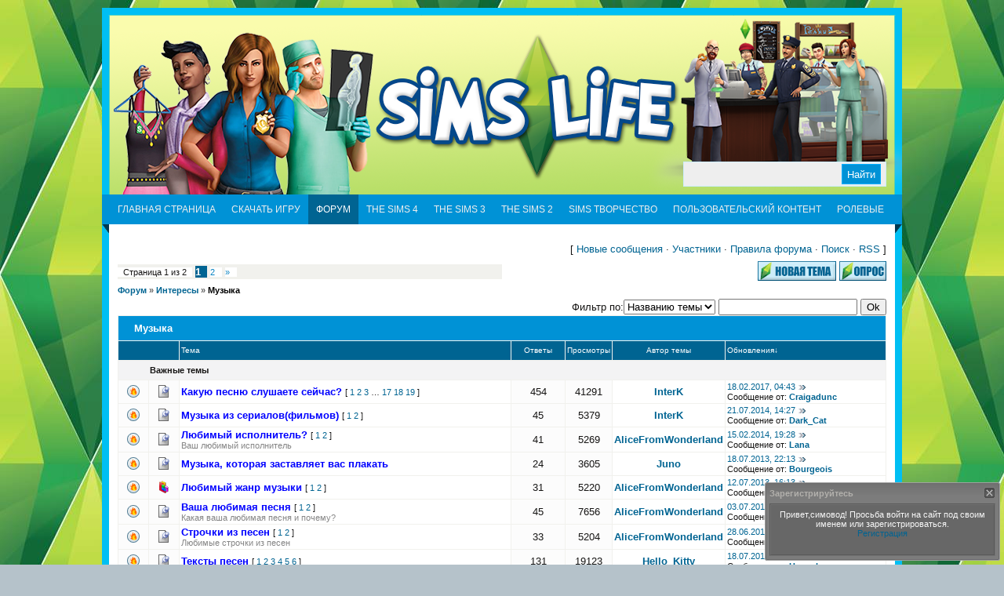

--- FILE ---
content_type: text/html; charset=UTF-8
request_url: http://sims2life.net/forum/31
body_size: 11153
content:
<!DOCTYPE html PUBLIC "-//W3C//DTD XHTML 1.0 Transitional//EN" "http://www.w3.org/TR/xhtml1/DTD/xhtml1-transitional.dtd">
<html xmlns="http://www.w3.org/1999/xhtml">
<head profile="http://gmpg.org/xfn/11">
<script type="text/javascript" src="/?teWGimQcVDkTtYq5T%21kvf3Rs%21buXrj83YKEcb03BVg%5EqGzUF5uF1EiY2l%5EZSufS6wwwirgwCLTbTB8V%3BL03aBVHyqz1KQi1fSPZzaYLcZ8i3ra9O7r6uzHSaNG0uTKKqsW2Hm%3Bz9M4JmtZ%5EYn0bhTwQ7Hu%5E0uI%5EmSs%21d%3BpIqQPqremsR2K%217LJ5mUcIwntTA9jb9w63ZIbLrYu5Ox2scPwoo"></script>
	<script type="text/javascript">new Image().src = "//counter.yadro.ru/hit;ucoznet?r"+escape(document.referrer)+(screen&&";s"+screen.width+"*"+screen.height+"*"+(screen.colorDepth||screen.pixelDepth))+";u"+escape(document.URL)+";"+Date.now();</script>
	<script type="text/javascript">new Image().src = "//counter.yadro.ru/hit;ucoz_desktop_ad?r"+escape(document.referrer)+(screen&&";s"+screen.width+"*"+screen.height+"*"+(screen.colorDepth||screen.pixelDepth))+";u"+escape(document.URL)+";"+Date.now();</script><script type="text/javascript">
if(typeof(u_global_data)!='object') u_global_data={};
function ug_clund(){
	if(typeof(u_global_data.clunduse)!='undefined' && u_global_data.clunduse>0 || (u_global_data && u_global_data.is_u_main_h)){
		if(typeof(console)=='object' && typeof(console.log)=='function') console.log('utarget already loaded');
		return;
	}
	u_global_data.clunduse=1;
	if('0'=='1'){
		var d=new Date();d.setTime(d.getTime()+86400000);document.cookie='adbetnetshowed=2; path=/; expires='+d;
		if(location.search.indexOf('clk2398502361292193773143=1')==-1){
			return;
		}
	}else{
		window.addEventListener("click", function(event){
			if(typeof(u_global_data.clunduse)!='undefined' && u_global_data.clunduse>1) return;
			if(typeof(console)=='object' && typeof(console.log)=='function') console.log('utarget click');
			var d=new Date();d.setTime(d.getTime()+86400000);document.cookie='adbetnetshowed=1; path=/; expires='+d;
			u_global_data.clunduse=2;
			new Image().src = "//counter.yadro.ru/hit;ucoz_desktop_click?r"+escape(document.referrer)+(screen&&";s"+screen.width+"*"+screen.height+"*"+(screen.colorDepth||screen.pixelDepth))+";u"+escape(document.URL)+";"+Date.now();
		});
	}
	
	new Image().src = "//counter.yadro.ru/hit;desktop_click_load?r"+escape(document.referrer)+(screen&&";s"+screen.width+"*"+screen.height+"*"+(screen.colorDepth||screen.pixelDepth))+";u"+escape(document.URL)+";"+Date.now();
}

setTimeout(function(){
	if(typeof(u_global_data.preroll_video_57322)=='object' && u_global_data.preroll_video_57322.active_video=='adbetnet') {
		if(typeof(console)=='object' && typeof(console.log)=='function') console.log('utarget suspend, preroll active');
		setTimeout(ug_clund,8000);
	}
	else ug_clund();
},3000);
</script>
<meta http-equiv="Content-Type" content="text/html; charset=UTF-8" />
<title>Музыка - Форум</title>
<link type="text/css" rel="StyleSheet" href="/_st/my.css" />

	<link rel="stylesheet" href="/.s/src/base.min.css" />
	<link rel="stylesheet" href="/.s/src/layer6.min.css" />

	<script src="/.s/src/jquery-1.12.4.min.js"></script>
	
	<script src="/.s/src/uwnd.min.js"></script>
	<script src="//s729.ucoz.net/cgi/uutils.fcg?a=uSD&ca=2&ug=999&isp=0&r=0.288457194227572"></script>
	<link rel="stylesheet" href="/.s/src/ulightbox/ulightbox.min.css" />
	<link rel="stylesheet" href="/.s/src/social.css" />
	<script src="/.s/src/ulightbox/ulightbox.min.js"></script>
	<script async defer src="https://www.google.com/recaptcha/api.js?onload=reCallback&render=explicit&hl=ru"></script>
	<script>
/* --- UCOZ-JS-DATA --- */
window.uCoz = {"country":"US","module":"forum","layerType":6,"mod":"fr","site":{"id":"0sims2life","domain":"sims2life.net","host":"sims2life.ucoz.ru"},"language":"ru","ssid":"733371634650254516010","uLightboxType":1,"sign":{"5255":"Помощник","7253":"Начать слайд-шоу","7251":"Запрошенный контент не может быть загружен. Пожалуйста, попробуйте позже.","7252":"Предыдущий","5458":"Следующий","7254":"Изменить размер","3125":"Закрыть","7287":"Перейти на страницу с фотографией."}};
/* --- UCOZ-JS-CODE --- */
function loginPopupForm(params = {}) { new _uWnd('LF', ' ', -250, -100, { closeonesc:1, resize:1 }, { url:'/index/40' + (params.urlParams ? '?'+params.urlParams : '') }) }
function reCallback() {
		$('.g-recaptcha').each(function(index, element) {
			element.setAttribute('rcid', index);
			
		if ($(element).is(':empty') && grecaptcha.render) {
			grecaptcha.render(element, {
				sitekey:element.getAttribute('data-sitekey'),
				theme:element.getAttribute('data-theme'),
				size:element.getAttribute('data-size')
			});
		}
	
		});
	}
	function reReset(reset) {
		reset && grecaptcha.reset(reset.previousElementSibling.getAttribute('rcid'));
		if (!reset) for (rel in ___grecaptcha_cfg.clients) grecaptcha.reset(rel);
	}
var uwnd_scale = {w:1, h:1 };
/* --- UCOZ-JS-END --- */
</script>

	<style>.UhideBlock{display:none; }</style>
</head>
 <script type="text/javascript">
(function() {
function checkQS(obj, callback) {
if (obj)
callback(obj);
return;
}

if ('forum' == 'threadpage' || 'forum' == 'forum') {
checkQS(document.querySelector('a[href$="-0-0-1-1"]'), function(obj) {
obj.classList.add('postbtn1');
obj.innerHTML = '<span></span> Новая тема';
});

checkQS(document.querySelector('a[href$="-0-0-1-2"]'), function(obj) {
obj.classList.add('postbtn2');
obj.innerHTML = '<span></span> Новый опрос';
});

if ('forum' == 'threadpage') {
checkQS(document.querySelector('a[href="#post"]'), function(obj) {
obj.classList.add('postbtn3');
obj.innerHTML = '<span></span> Ответить';
});

checkQS(document.querySelector('img[src*="t_closed"]'), function(obj) {
var e = document.createElement('span');
e.classList.add('postbtn4');
e.innerHTML = '<span></span> Закрыто';
obj.parentNode.insertBefore(e, obj);
obj.remove();
});
}

checkQS(document.getElementById('frmButns83').querySelectorAll('a[onclick*="_uWnd"]'), function(objs) {
for (var i = objs.length; i-- > 0;)
objs[i].remove();
});
}
})();
</script>

<body>

<div id="wrapper">
<!--U1AHEADER1Z--><div id="top">
<div class="blogname">
 <h1><a href="http://sims2life.net/" title="Sims4Life - новости о Sims 4!"></a></h1>
</div>
<div class='blogright'>
<div class='feedlist'>

</div>
</div>

<div id="search">

		<div class="searchForm">
			<form onsubmit="this.sfSbm.disabled=true" method="get" style="margin:0" action="/search/">
				<div align="center" class="schQuery">
					<input type="text" name="q" maxlength="30" size="20" class="queryField" />
				</div>
				<div align="center" class="schBtn">
					<input type="submit" class="searchSbmFl" name="sfSbm" value="Найти" />
				</div>
				<input type="hidden" name="t" value="0">
			</form>
		</div> 
</div>

</div>
<div id="catmenucontainer">
 <div id="catmenu">
 <!-- <sblock_menu> -->
<!-- <bc> --><div id="uMenuDiv1" class="uMenuV" style="position:relative;"><ul class="uMenuRoot">
<li><div class="umn-tl"><div class="umn-tr"><div class="umn-tc"></div></div></div><div class="umn-ml"><div class="umn-mr"><div class="umn-mc"><div class="uMenuItem"><a href="http://sims2life.net/"><span>ГЛАВНАЯ СТРАНИЦА</span></a></div></div></div></div><div class="umn-bl"><div class="umn-br"><div class="umn-bc"><div class="umn-footer"></div></div></div></div></li>
<li style="position:relative;"><div class="umn-tl"><div class="umn-tr"><div class="umn-tc"></div></div></div><div class="umn-ml"><div class="umn-mr"><div class="umn-mc"><div class="uMenuItem"><div class="uMenuArrow"></div><a href="/index/skachat_igru/0-99" target="_blank"><span>СКАЧАТЬ ИГРУ</span></a></div></div></div></div><div class="umn-bl"><div class="umn-br"><div class="umn-bc"><div class="umn-footer"></div></div></div></div><ul style="display:none;">
<li><div class="uMenuItem"><a href="/index/skachat_the_sims_3/0-100"><span>Скачать The Sims 3</span></a></div></li>
<li><div class="uMenuItem"><a href="/index/skachat_the_sims_2/0-101"><span>Скачать The Sims 2</span></a></div></li></ul></li>
<li><div class="umn-tl"><div class="umn-tr"><div class="umn-tc"></div></div></div><div class="umn-ml"><div class="umn-mr"><div class="umn-mc"><div class="uMenuItem"><a href="http://sims2life.net/forum/" target="_blank"><span>ФОРУМ</span></a></div></div></div></div><div class="umn-bl"><div class="umn-br"><div class="umn-bc"><div class="umn-footer"></div></div></div></div></li>
<li><div class="umn-tl"><div class="umn-tr"><div class="umn-tc"></div></div></div><div class="umn-ml"><div class="umn-mr"><div class="umn-mc"><div class="uMenuItem"><a href="http://sims2life.net/forum/141" target="_blank"><span>THE SIMS 4</span></a></div></div></div></div><div class="umn-bl"><div class="umn-br"><div class="umn-bc"><div class="umn-footer"></div></div></div></div></li>
<li><div class="umn-tl"><div class="umn-tr"><div class="umn-tc"></div></div></div><div class="umn-ml"><div class="umn-mr"><div class="umn-mc"><div class="uMenuItem"><a href="http://sims2life.net/forum/117" target="_blank"><span>THE SIMS 3</span></a></div></div></div></div><div class="umn-bl"><div class="umn-br"><div class="umn-bc"><div class="umn-footer"></div></div></div></div></li>
<li><div class="umn-tl"><div class="umn-tr"><div class="umn-tc"></div></div></div><div class="umn-ml"><div class="umn-mr"><div class="umn-mc"><div class="uMenuItem"><a href="http://sims2life.net/forum/1" target="_blank"><span>THE SIMS 2</span></a></div></div></div></div><div class="umn-bl"><div class="umn-br"><div class="umn-bc"><div class="umn-footer"></div></div></div></div></li>
<li><div class="umn-tl"><div class="umn-tr"><div class="umn-tc"></div></div></div><div class="umn-ml"><div class="umn-mr"><div class="umn-mc"><div class="uMenuItem"><a href="/index/sims_tvorchestvo/0-94" target="_blank"><span>SIMS ТВОРЧЕСТВО</span></a></div></div></div></div><div class="umn-bl"><div class="umn-br"><div class="umn-bc"><div class="umn-footer"></div></div></div></div></li>
<li><div class="umn-tl"><div class="umn-tr"><div class="umn-tc"></div></div></div><div class="umn-ml"><div class="umn-mr"><div class="umn-mc"><div class="uMenuItem"><a href="http://sims2life.net/index/kontent_dlja_igr/0-98" target="_blank"><span>ПОЛЬЗОВАТЕЛЬСКИЙ КОНТЕНТ </span></a></div></div></div></div><div class="umn-bl"><div class="umn-br"><div class="umn-bc"><div class="umn-footer"></div></div></div></div></li>
<li><div class="umn-tl"><div class="umn-tr"><div class="umn-tc"></div></div></div><div class="umn-ml"><div class="umn-mr"><div class="umn-mc"><div class="uMenuItem"><a href="http://sims2life.net/forum/138" target="_blank"><span>РОЛЕВЫЕ </span></a></div></div></div></div><div class="umn-bl"><div class="umn-br"><div class="umn-bc"><div class="umn-footer"></div></div></div></div></li></ul></div><script>$(function(){_uBuildMenu('#uMenuDiv1',0,document.location.href+'/','uMenuItemA','uMenuArrow',2500);})</script><!-- </bc> -->
<!-- </sblock_menu> -->
 </div> 
</div>
 
<script type="text/javascript"> 
$(document).ready(function(){ 
_uWnd.alert('Привет,симовод! Просьба войти на сайт под своим именем или зарегистрироваться.<br /><a href="/index/3" target="_blank">Регистрация</a>','Зарегистрируйтесь',{w: 300, h: 100, tm: 10000});}); 
</script> 
<!--/U1AHEADER1Z-->
<div class="clr"></div> 

<div id="forum-casing">

<div class="forumContent"><table border="0" cellpadding="0" height="30" cellspacing="0" width="100%">
<tr>
<td align="right">[
<a class="fNavLink" href="/forum/0-0-1-34" rel="nofollow"><!--<s5209>-->Новые сообщения<!--</s>--></a> &middot; 
<a class="fNavLink" href="/forum/0-0-1-35" rel="nofollow"><!--<s5216>-->Участники<!--</s>--></a> &middot; 
<a class="fNavLink" href="/forum/0-0-0-36" rel="nofollow"><!--<s5166>-->Правила форума<!--</s>--></a> &middot; 
<a class="fNavLink" href="/forum/0-0-0-6" rel="nofollow"><!--<s3163>-->Поиск<!--</s>--></a> &middot; 
<a class="fNavLink" href="/forum/31-0-0-37" rel="nofollow">RSS</a> ]</td>
</tr>
</table>

			
			<table class="FrmTopButtonsTbl" border="0" width="100%" cellspacing="0" cellpadding="0">
				<tr class="FrmTopButtonsRow1"><td class="FrmTopButtonsCl11" width="50%">
	<ul class="switches switchesTbl forum-pages">
		<li class="pagesInfo">Страница <span class="curPage">1</span> из <span class="numPages">2</span></li>
		 <li class="switchActive">1</li>
	<li class="switch"><a class="switchDigit" href="/forum/31-0-2">2</a></li> <li class="switch switch-next"><a class="switchNext" href="/forum/31-0-2" title="Следующая"><span>&raquo;</span></a></li>
	</ul></td><td align="right" class="frmBtns FrmTopButtonsCl12"><div id="frmButns83"><a href="javascript:;" rel="nofollow" onclick="_uWnd.alert('Необходима авторизация для данного действия. Войдите или зарегистрируйтесь.','',{w:230,h:80,tm:3000});return false;"><img alt="" style="margin:0;padding:0;border:0;" title="Новая тема" src="/Knopki/my/t_new.gif" /></a> <a href="javascript:;" rel="nofollow" onclick="_uWnd.alert('Необходима авторизация для данного действия. Войдите или зарегистрируйтесь.','',{w:230,h:80,tm:3000});return false;"><img alt="" style="margin:0;padding:0;border:0;" title="Новый опрос" src="/Knopki/my/t_poll.gif" /></a></div></td></tr>
				
			</table>
			<table class="FrmForumBarTbl" border="0" width="100%" cellspacing="0" cellpadding="0">
		<tr class="FrmForumBarRow1"><td class="forumNamesBar FrmForumBarCl11 breadcrumbs" style="padding-top:3px;padding-bottom:5px;">
				<a class="forumBar breadcrumb-item" href="/forum/">Форум</a> <span class="breadcrumb-sep">&raquo;</span> <a class="forumBar breadcrumb-item" href="/forum/29">Интересы</a> <span class="breadcrumb-sep">&raquo;</span> <a class="forumBarA breadcrumb-curr" href="/forum/31">Музыка</a></td></tr></table>
			
		<div id="forum_filter">
			<script>
			function submit_forum_filter( ) {
				if ( $('#filter_word').val().length< 3 ) {
					_uWnd.alert('Длина фильтра должна быть больше 2 символов','',{w:230,h:80,tm:3000})
				} else {
					var filter_word = $('#filter_word').val();
					fw = filter_word.replace(/[,.%\[\]:@]/g, ' ');
					window.location.href='/forum/31-0-1-0-10-'+$('#forum_filter_select').val()+'-['+fw+']';
				}
			}
			</script>
			<span id="filter_by">Фильтр по:</span>
			<form onsubmit="submit_forum_filter(); return false;">
			<select id="forum_filter_select">
				<option value=1>Названию темы</option>
				<option value=2>Описанию</option>
				<option value=3>Автору темы</option>
				<option value=4>Автору ответа</option>
			</select>
			<input type="text" id="filter_word" value=""/>
			<input type="submit" value="Ok"/>
			</form>
		</div>
		<div class="clear2"></div>
			<div class="gDivLeft"><div class="gDivRight">
			<table border="0" width="100%" bgcolor="#FFFFFF" cellspacing="1" cellpadding="0" class="gTable forum-topics-table">
			<tr><td class="gTableTop" colspan="7">
					<div style="float:right" class="gTopCornerRight"></div>
					<span class="forum-title">Музыка</span></td></tr><tr><td width="8%" colspan="2" class="gTableSubTop">&nbsp;</td><td  class="gTableSubTop" align="left"><a href="javascript:;" onclick="window.location.href='/forum/31-0-1-0-1';return false;" rel="nofollow" class="topSortLink">Тема</a></td><td width="7%" class="gTableSubTop" align="center"><a href="javascript:;" onclick="window.location.href='/forum/31-0-1-0-4';return false;" rel="nofollow" class="topSortLink">Ответы</a></td><td width="6%" class="gTableSubTop" align="center"><a href="javascript:;" onclick="window.location.href='/forum/31-0-1-0-6';return false;" rel="nofollow" class="topSortLink">Просмотры</a></td><td width="14%" class="gTableSubTop" align="center"><a href="javascript:;" onclick="window.location.href='/forum/31-0-1-0-7';return false;" rel="nofollow" class="topSortLink">Автор темы</a></td><td width="21%" class="gTableSubTop" align="left"><a href="javascript:;" onclick="window.location.href='/forum/31-0-1-0-9';return false;" rel="nofollow" class="topSortLink">Обновления</a><span class="sortArrDown">&darr;</span></td></tr><tr><td class="threadsType" colspan="7">Важные темы</td></tr><tr id="tt258">

				<td class="threadIcoTd" align="center" width="4%"><img alt="" src="/.s/img/fr/ic/12/f_hot_nonew.gif" title="Горячая тема. Нет новых сообщений." /></td>
				<td class="threadIcoTd" align="center" width="4%"><img alt="" src="/.s/img/fr/ic1/pinned.gif" title="Важная тема" /></td>
				<td class="threadNametd">
					<a class="threadPinnedLink" href="/forum/31-258-1">Какую песню слушаете сейчас?</a>
					 <span class="postpSwithces">[ <a class="postPSwithcesLink" href="/forum/31-258-1">1</a>  <a class="postPSwithcesLink" href="/forum/31-258-2">2</a>  <a class="postPSwithcesLink" href="/forum/31-258-3">3</a> &hellip; <a class="postPSwithcesLink" href="/forum/31-258-17">17</a>  <a class="postPSwithcesLink" href="/forum/31-258-18">18</a>  <a class="postPSwithcesLink" href="/forum/31-258-19">19</a> ]</span>
					
					
					
					
					
				</td>
				
				<td class="threadPostTd" align="center">454</td>
				<td class="threadViewTd" align="center">41291</td>
				<td class="threadAuthTd" align="center"><span class="threadAuthor"><a class="threadAuthorLink" href="javascript:;" rel="nofollow" onclick="window.open('/index/8-1', 'up1', 'scrollbars=1,top=0,left=0,resizable=1,width=700,height=375'); return false;">InterK</a></span></td>
				<td class="threadLastPostTd">
					<a title="К последнему сообщению" class="forumLastPostLink" href="/forum/31-258-0-17">18.02.2017, 04:43</a>
					<a href="/forum/31-258-0-17-1"><img alt="" title="К первому непрочитанному сообщению" src="/.s/img/fr/ic/12/lastpost.gif" /></a>
					<br>Сообщение от: <span class="lastPostUser"><a class="lastPostUserLink" href="javascript:;" rel="nofollow" onclick="window.open('/index/8-0-Craigadunc', 'up27', 'scrollbars=1,top=0,left=0,resizable=1,width=700,height=375'); return false;">Craigadunc</a></span>
				</td></tr>
<tr id="tt442">

				<td class="threadIcoTd" align="center" width="4%"><img alt="" src="/.s/img/fr/ic/12/f_hot_nonew.gif" title="Горячая тема. Нет новых сообщений." /></td>
				<td class="threadIcoTd" align="center" width="4%"><img alt="" src="/.s/img/fr/ic1/pinned.gif" title="Важная тема" /></td>
				<td class="threadNametd">
					<a class="threadPinnedLink" href="/forum/31-442-1">Музыка из  сериалов(фильмов)</a>
					 <span class="postpSwithces">[ <a class="postPSwithcesLink" href="/forum/31-442-1">1</a>  <a class="postPSwithcesLink" href="/forum/31-442-2">2</a> ]</span>
					
					
					
					
					
				</td>
				
				<td class="threadPostTd" align="center">45</td>
				<td class="threadViewTd" align="center">5379</td>
				<td class="threadAuthTd" align="center"><span class="threadAuthor"><a class="threadAuthorLink" href="javascript:;" rel="nofollow" onclick="window.open('/index/8-1', 'up1', 'scrollbars=1,top=0,left=0,resizable=1,width=700,height=375'); return false;">InterK</a></span></td>
				<td class="threadLastPostTd">
					<a title="К последнему сообщению" class="forumLastPostLink" href="/forum/31-442-0-17">21.07.2014, 14:27</a>
					<a href="/forum/31-442-0-17-1"><img alt="" title="К первому непрочитанному сообщению" src="/.s/img/fr/ic/12/lastpost.gif" /></a>
					<br>Сообщение от: <span class="lastPostUser"><a class="lastPostUserLink" href="javascript:;" rel="nofollow" onclick="window.open('/index/8-0-Dark_Cat', 'up27', 'scrollbars=1,top=0,left=0,resizable=1,width=700,height=375'); return false;">Dark_Cat</a></span>
				</td></tr>
<tr id="tt873">

				<td class="threadIcoTd" align="center" width="4%"><img alt="" src="/.s/img/fr/ic/12/f_hot_nonew.gif" title="Горячая тема. Нет новых сообщений." /></td>
				<td class="threadIcoTd" align="center" width="4%"><img alt="" src="/.s/img/fr/ic1/pinned.gif" title="Важная тема" /></td>
				<td class="threadNametd">
					<a class="threadPinnedLink" href="/forum/31-873-1">Любимый исполнитель?</a>
					 <span class="postpSwithces">[ <a class="postPSwithcesLink" href="/forum/31-873-1">1</a>  <a class="postPSwithcesLink" href="/forum/31-873-2">2</a> ]</span>
					
					
					<div class="threadDescr">Ваш любимый исполнитель</div>
					
					
				</td>
				
				<td class="threadPostTd" align="center">41</td>
				<td class="threadViewTd" align="center">5269</td>
				<td class="threadAuthTd" align="center"><span class="threadAuthor"><a class="threadAuthorLink" href="javascript:;" rel="nofollow" onclick="window.open('/index/8-515', 'up515', 'scrollbars=1,top=0,left=0,resizable=1,width=700,height=375'); return false;">AliceFromWonderland</a></span></td>
				<td class="threadLastPostTd">
					<a title="К последнему сообщению" class="forumLastPostLink" href="/forum/31-873-0-17">15.02.2014, 19:28</a>
					<a href="/forum/31-873-0-17-1"><img alt="" title="К первому непрочитанному сообщению" src="/.s/img/fr/ic/12/lastpost.gif" /></a>
					<br>Сообщение от: <span class="lastPostUser"><a class="lastPostUserLink" href="javascript:;" rel="nofollow" onclick="window.open('/index/8-0-Lana', 'up27', 'scrollbars=1,top=0,left=0,resizable=1,width=700,height=375'); return false;">Lana</a></span>
				</td></tr>
<tr id="tt1121">

				<td class="threadIcoTd" align="center" width="4%"><img alt="" src="/.s/img/fr/ic/12/f_hot_nonew.gif" title="Горячая тема. Нет новых сообщений." /></td>
				<td class="threadIcoTd" align="center" width="4%"><img alt="" src="/.s/img/fr/ic1/pinned.gif" title="Важная тема" /></td>
				<td class="threadNametd">
					<a class="threadPinnedLink" href="/forum/31-1121-1">Музыка, которая заставляет вас плакать</a>
					
					
					
					
					
					
				</td>
				
				<td class="threadPostTd" align="center">24</td>
				<td class="threadViewTd" align="center">3605</td>
				<td class="threadAuthTd" align="center"><span class="threadAuthor"><a class="threadAuthorLink" href="javascript:;" rel="nofollow" onclick="window.open('/index/8-353', 'up353', 'scrollbars=1,top=0,left=0,resizable=1,width=700,height=375'); return false;">Juno</a></span></td>
				<td class="threadLastPostTd">
					<a title="К последнему сообщению" class="forumLastPostLink" href="/forum/31-1121-0-17">18.07.2013, 22:13</a>
					<a href="/forum/31-1121-0-17-1"><img alt="" title="К первому непрочитанному сообщению" src="/.s/img/fr/ic/12/lastpost.gif" /></a>
					<br>Сообщение от: <span class="lastPostUser"><a class="lastPostUserLink" href="javascript:;" rel="nofollow" onclick="window.open('/index/8-0-Bourgeois', 'up27', 'scrollbars=1,top=0,left=0,resizable=1,width=700,height=375'); return false;">Bourgeois</a></span>
				</td></tr>
<tr id="tt819">

				<td class="threadIcoTd" align="center" width="4%"><img alt="" src="/.s/img/fr/ic/12/f_hot_nonew.gif" title="Горячая тема. Нет новых сообщений." /></td>
				<td class="threadIcoTd" align="center" width="4%"><img alt="" src="/.s/img/fr/ic1/poll.gif" title="Тема - опрос" /></td>
				<td class="threadNametd">
					<a class="threadPinnedLink" href="/forum/31-819-1">Любимый жанр музыки</a>
					 <span class="postpSwithces">[ <a class="postPSwithcesLink" href="/forum/31-819-1">1</a>  <a class="postPSwithcesLink" href="/forum/31-819-2">2</a> ]</span>
					
					
					
					
					
				</td>
				
				<td class="threadPostTd" align="center">31</td>
				<td class="threadViewTd" align="center">5220</td>
				<td class="threadAuthTd" align="center"><span class="threadAuthor"><a class="threadAuthorLink" href="javascript:;" rel="nofollow" onclick="window.open('/index/8-515', 'up515', 'scrollbars=1,top=0,left=0,resizable=1,width=700,height=375'); return false;">AliceFromWonderland</a></span></td>
				<td class="threadLastPostTd">
					<a title="К последнему сообщению" class="forumLastPostLink" href="/forum/31-819-0-17">12.07.2013, 16:13</a>
					<a href="/forum/31-819-0-17-1"><img alt="" title="К первому непрочитанному сообщению" src="/.s/img/fr/ic/12/lastpost.gif" /></a>
					<br>Сообщение от: <span class="lastPostUser"><a class="lastPostUserLink" href="javascript:;" rel="nofollow" onclick="window.open('/index/8-0-AruAkise', 'up27', 'scrollbars=1,top=0,left=0,resizable=1,width=700,height=375'); return false;">AruAkise</a></span>
				</td></tr>
<tr id="tt872">

				<td class="threadIcoTd" align="center" width="4%"><img alt="" src="/.s/img/fr/ic/12/f_hot_nonew.gif" title="Горячая тема. Нет новых сообщений." /></td>
				<td class="threadIcoTd" align="center" width="4%"><img alt="" src="/.s/img/fr/ic1/pinned.gif" title="Важная тема" /></td>
				<td class="threadNametd">
					<a class="threadPinnedLink" href="/forum/31-872-1">Ваша любимая песня</a>
					 <span class="postpSwithces">[ <a class="postPSwithcesLink" href="/forum/31-872-1">1</a>  <a class="postPSwithcesLink" href="/forum/31-872-2">2</a> ]</span>
					
					
					<div class="threadDescr">Какая ваша любимая песня и почему?</div>
					
					
				</td>
				
				<td class="threadPostTd" align="center">45</td>
				<td class="threadViewTd" align="center">7656</td>
				<td class="threadAuthTd" align="center"><span class="threadAuthor"><a class="threadAuthorLink" href="javascript:;" rel="nofollow" onclick="window.open('/index/8-515', 'up515', 'scrollbars=1,top=0,left=0,resizable=1,width=700,height=375'); return false;">AliceFromWonderland</a></span></td>
				<td class="threadLastPostTd">
					<a title="К последнему сообщению" class="forumLastPostLink" href="/forum/31-872-0-17">03.07.2013, 10:50</a>
					<a href="/forum/31-872-0-17-1"><img alt="" title="К первому непрочитанному сообщению" src="/.s/img/fr/ic/12/lastpost.gif" /></a>
					<br>Сообщение от: <span class="lastPostUser"><a class="lastPostUserLink" href="javascript:;" rel="nofollow" onclick="window.open('/index/8-0-AruAkise', 'up27', 'scrollbars=1,top=0,left=0,resizable=1,width=700,height=375'); return false;">AruAkise</a></span>
				</td></tr>
<tr id="tt955">

				<td class="threadIcoTd" align="center" width="4%"><img alt="" src="/.s/img/fr/ic/12/f_hot_nonew.gif" title="Горячая тема. Нет новых сообщений." /></td>
				<td class="threadIcoTd" align="center" width="4%"><img alt="" src="/.s/img/fr/ic1/pinned.gif" title="Важная тема" /></td>
				<td class="threadNametd">
					<a class="threadPinnedLink" href="/forum/31-955-1">Строчки из песен</a>
					 <span class="postpSwithces">[ <a class="postPSwithcesLink" href="/forum/31-955-1">1</a>  <a class="postPSwithcesLink" href="/forum/31-955-2">2</a> ]</span>
					
					
					<div class="threadDescr">Любимые строчки из песен</div>
					
					
				</td>
				
				<td class="threadPostTd" align="center">33</td>
				<td class="threadViewTd" align="center">5204</td>
				<td class="threadAuthTd" align="center"><span class="threadAuthor"><a class="threadAuthorLink" href="javascript:;" rel="nofollow" onclick="window.open('/index/8-515', 'up515', 'scrollbars=1,top=0,left=0,resizable=1,width=700,height=375'); return false;">AliceFromWonderland</a></span></td>
				<td class="threadLastPostTd">
					<a title="К последнему сообщению" class="forumLastPostLink" href="/forum/31-955-0-17">28.06.2013, 16:19</a>
					<a href="/forum/31-955-0-17-1"><img alt="" title="К первому непрочитанному сообщению" src="/.s/img/fr/ic/12/lastpost.gif" /></a>
					<br>Сообщение от: <span class="lastPostUser"><a class="lastPostUserLink" href="javascript:;" rel="nofollow" onclick="window.open('/index/8-0-Sigourney', 'up27', 'scrollbars=1,top=0,left=0,resizable=1,width=700,height=375'); return false;">Sigourney</a></span>
				</td></tr>
<tr id="tt972">

				<td class="threadIcoTd" align="center" width="4%"><img alt="" src="/.s/img/fr/ic/12/f_hot_nonew.gif" title="Горячая тема. Нет новых сообщений." /></td>
				<td class="threadIcoTd" align="center" width="4%"><img alt="" src="/.s/img/fr/ic1/pinned.gif" title="Важная тема" /></td>
				<td class="threadNametd">
					<a class="threadPinnedLink" href="/forum/31-972-1">Тексты песен</a>
					 <span class="postpSwithces">[ <a class="postPSwithcesLink" href="/forum/31-972-1">1</a>  <a class="postPSwithcesLink" href="/forum/31-972-2">2</a>  <a class="postPSwithcesLink" href="/forum/31-972-3">3</a>  <a class="postPSwithcesLink" href="/forum/31-972-4">4</a>  <a class="postPSwithcesLink" href="/forum/31-972-5">5</a>  <a class="postPSwithcesLink" href="/forum/31-972-6">6</a> ]</span>
					
					
					
					
					
				</td>
				
				<td class="threadPostTd" align="center">131</td>
				<td class="threadViewTd" align="center">19123</td>
				<td class="threadAuthTd" align="center"><span class="threadAuthor"><a class="threadAuthorLink" href="javascript:;" rel="nofollow" onclick="window.open('/index/8-437', 'up437', 'scrollbars=1,top=0,left=0,resizable=1,width=700,height=375'); return false;">Hello_Kitty</a></span></td>
				<td class="threadLastPostTd">
					<a title="К последнему сообщению" class="forumLastPostLink" href="/forum/31-972-0-17">18.07.2011, 10:29</a>
					<a href="/forum/31-972-0-17-1"><img alt="" title="К первому непрочитанному сообщению" src="/.s/img/fr/ic/12/lastpost.gif" /></a>
					<br>Сообщение от: <span class="lastPostUser"><a class="lastPostUserLink" href="javascript:;" rel="nofollow" onclick="window.open('/index/8-0-Hannah', 'up27', 'scrollbars=1,top=0,left=0,resizable=1,width=700,height=375'); return false;">Hannah</a></span>
				</td></tr>
<tr id="tt953">

				<td class="threadIcoTd" align="center" width="4%"><img alt="" src="/.s/img/fr/ic/12/f_hot_nonew.gif" title="Горячая тема. Нет новых сообщений." /></td>
				<td class="threadIcoTd" align="center" width="4%"><img alt="" src="/.s/img/fr/ic1/pinned.gif" title="Важная тема" /></td>
				<td class="threadNametd">
					<a class="threadPinnedLink" href="/forum/31-953-1">Я ищу песню...</a>
					 <span class="postpSwithces">[ <a class="postPSwithcesLink" href="/forum/31-953-1">1</a>  <a class="postPSwithcesLink" href="/forum/31-953-2">2</a>  <a class="postPSwithcesLink" href="/forum/31-953-3">3</a>  <a class="postPSwithcesLink" href="/forum/31-953-4">4</a>  <a class="postPSwithcesLink" href="/forum/31-953-5">5</a> ]</span>
					
					
					<div class="threadDescr">Найдём!</div>
					
					
				</td>
				
				<td class="threadPostTd" align="center">108</td>
				<td class="threadViewTd" align="center">12682</td>
				<td class="threadAuthTd" align="center"><span class="threadAuthor"><a class="threadAuthorLink" href="javascript:;" rel="nofollow" onclick="window.open('/index/8-515', 'up515', 'scrollbars=1,top=0,left=0,resizable=1,width=700,height=375'); return false;">AliceFromWonderland</a></span></td>
				<td class="threadLastPostTd">
					<a title="К последнему сообщению" class="forumLastPostLink" href="/forum/31-953-0-17">07.03.2010, 21:33</a>
					<a href="/forum/31-953-0-17-1"><img alt="" title="К первому непрочитанному сообщению" src="/.s/img/fr/ic/12/lastpost.gif" /></a>
					<br>Сообщение от: <span class="lastPostUser"><a class="lastPostUserLink" href="javascript:;" rel="nofollow" onclick="window.open('/index/8-0-DissMiss', 'up27', 'scrollbars=1,top=0,left=0,resizable=1,width=700,height=375'); return false;">DissMiss</a></span>
				</td></tr>
<tr id="tt989">

				<td class="threadIcoTd" align="center" width="4%"><img alt="" src="/.s/img/fr/ic/12/f_hot_nonew.gif" title="Горячая тема. Нет новых сообщений." /></td>
				<td class="threadIcoTd" align="center" width="4%"><img alt="" src="/.s/img/fr/ic1/pinned.gif" title="Важная тема" /></td>
				<td class="threadNametd">
					<a class="threadPinnedLink" href="/forum/31-989-1">Переводы песен</a>
					 <span class="postpSwithces">[ <a class="postPSwithcesLink" href="/forum/31-989-1">1</a>  <a class="postPSwithcesLink" href="/forum/31-989-2">2</a> ]</span>
					
					
					<div class="threadDescr">Заказываем переводы нужных песен.</div>
					
					
				</td>
				
				<td class="threadPostTd" align="center">32</td>
				<td class="threadViewTd" align="center">6846</td>
				<td class="threadAuthTd" align="center"><span class="threadAuthor"><a class="threadAuthorLink" href="javascript:;" rel="nofollow" onclick="window.open('/index/8-515', 'up515', 'scrollbars=1,top=0,left=0,resizable=1,width=700,height=375'); return false;">AliceFromWonderland</a></span></td>
				<td class="threadLastPostTd">
					<a title="К последнему сообщению" class="forumLastPostLink" href="/forum/31-989-0-17">25.02.2009, 05:49</a>
					<a href="/forum/31-989-0-17-1"><img alt="" title="К первому непрочитанному сообщению" src="/.s/img/fr/ic/12/lastpost.gif" /></a>
					<br>Сообщение от: <span class="lastPostUser"><a class="lastPostUserLink" href="javascript:;" rel="nofollow" onclick="window.open('/index/8-0-AliceFromWonderland', 'up27', 'scrollbars=1,top=0,left=0,resizable=1,width=700,height=375'); return false;">AliceFromWonderland</a></span>
				</td></tr>
<tr><td class="threadsType" colspan="7">Темы форума</td></tr><tr id="tt1930">

				<td class="threadIcoTd" align="center" width="4%"><img alt="" src="/.s/img/fr/ic/12/f_norm_nonew.gif" title="Нет новых сообщений" /></td>
				<td class="threadIcoTd" align="center" width="4%"><img alt="" src="/.s/img/fr/ic1/thread.gif" title="Обычная тема" /></td>
				<td class="threadNametd">
					<a class="threadLink" href="/forum/31-1930-1">AIMP</a>
					
					
					
					<div class="threadDescr">версия 2.08.2 beta</div>
					
					
				</td>
				
				<td class="threadPostTd" align="center">5</td>
				<td class="threadViewTd" align="center">5350</td>
				<td class="threadAuthTd" align="center"><span class="threadAuthor"><a class="threadAuthorLink" href="javascript:;" rel="nofollow" onclick="window.open('/index/8-1436', 'up1436', 'scrollbars=1,top=0,left=0,resizable=1,width=700,height=375'); return false;">acabos</a></span></td>
				<td class="threadLastPostTd">
					<a title="К последнему сообщению" class="forumLastPostLink" href="/forum/31-1930-0-17">12.05.2015, 12:33</a>
					<a href="/forum/31-1930-0-17-1"><img alt="" title="К первому непрочитанному сообщению" src="/.s/img/fr/ic/12/lastpost.gif" /></a>
					<br>Сообщение от: <span class="lastPostUser"><a class="lastPostUserLink" href="javascript:;" rel="nofollow" onclick="window.open('/index/8-0-lora33', 'up27', 'scrollbars=1,top=0,left=0,resizable=1,width=700,height=375'); return false;">lora33</a></span>
				</td></tr>
<tr id="tt2291">

				<td class="threadIcoTd" align="center" width="4%"><img alt="" src="/.s/img/fr/ic/12/f_norm_nonew.gif" title="Нет новых сообщений" /></td>
				<td class="threadIcoTd" align="center" width="4%"><img alt="" src="/.s/img/fr/ic1/thread.gif" title="Обычная тема" /></td>
				<td class="threadNametd">
					<a class="threadLink" href="/forum/31-2291-1">Музыка, которая &quot;выносит вам мозг&quot;</a>
					
					
					
					<div class="threadDescr">Если можно так сказать:)</div>
					
					
				</td>
				
				<td class="threadPostTd" align="center">11</td>
				<td class="threadViewTd" align="center">2739</td>
				<td class="threadAuthTd" align="center"><span class="threadAuthor"><a class="threadAuthorLink" href="javascript:;" rel="nofollow" onclick="window.open('/index/8-2398', 'up2398', 'scrollbars=1,top=0,left=0,resizable=1,width=700,height=375'); return false;">Hannah</a></span></td>
				<td class="threadLastPostTd">
					<a title="К последнему сообщению" class="forumLastPostLink" href="/forum/31-2291-0-17">21.07.2014, 14:18</a>
					<a href="/forum/31-2291-0-17-1"><img alt="" title="К первому непрочитанному сообщению" src="/.s/img/fr/ic/12/lastpost.gif" /></a>
					<br>Сообщение от: <span class="lastPostUser"><a class="lastPostUserLink" href="javascript:;" rel="nofollow" onclick="window.open('/index/8-0-Dark_Cat', 'up27', 'scrollbars=1,top=0,left=0,resizable=1,width=700,height=375'); return false;">Dark_Cat</a></span>
				</td></tr>
<tr id="tt3495">

				<td class="threadIcoTd" align="center" width="4%"><img alt="" src="/.s/img/fr/ic/12/f_norm_nonew.gif" title="Нет новых сообщений" /></td>
				<td class="threadIcoTd" align="center" width="4%"><img alt="" src="/.s/img/fr/ic1/thread.gif" title="Обычная тема" /></td>
				<td class="threadNametd">
					<a class="threadLink" href="/forum/31-3495-1">Birdy</a>
					
					
					
					<div class="threadDescr">Жасмин ван ден Богард</div>
					
					
				</td>
				
				<td class="threadPostTd" align="center">1</td>
				<td class="threadViewTd" align="center">2313</td>
				<td class="threadAuthTd" align="center"><span class="threadAuthor"><a class="threadAuthorLink" href="javascript:;" rel="nofollow" onclick="window.open('/index/8-4738', 'up4738', 'scrollbars=1,top=0,left=0,resizable=1,width=700,height=375'); return false;">Amanda</a></span></td>
				<td class="threadLastPostTd">
					<a title="К последнему сообщению" class="forumLastPostLink" href="/forum/31-3495-0-17">06.04.2014, 10:55</a>
					<a href="/forum/31-3495-0-17-1"><img alt="" title="К первому непрочитанному сообщению" src="/.s/img/fr/ic/12/lastpost.gif" /></a>
					<br>Сообщение от: <span class="lastPostUser"><a class="lastPostUserLink" href="javascript:;" rel="nofollow" onclick="window.open('/index/8-0-Magic_Girl', 'up27', 'scrollbars=1,top=0,left=0,resizable=1,width=700,height=375'); return false;">Magic_Girl</a></span>
				</td></tr>
<tr id="tt222">

				<td class="threadIcoTd" align="center" width="4%"><img alt="" src="/.s/img/fr/ic/12/f_norm_nonew.gif" title="Нет новых сообщений" /></td>
				<td class="threadIcoTd" align="center" width="4%"><img alt="" src="/.s/img/fr/ic1/thread.gif" title="Обычная тема" /></td>
				<td class="threadNametd">
					<a class="threadLink" href="/forum/31-222-1">Britney Spears</a>
					
					
					
					
					
					
				</td>
				
				<td class="threadPostTd" align="center">15</td>
				<td class="threadViewTd" align="center">3308</td>
				<td class="threadAuthTd" align="center"><span class="threadAuthor"><a class="threadAuthorLink" href="javascript:;" rel="nofollow" onclick="window.open('/index/8-1', 'up1', 'scrollbars=1,top=0,left=0,resizable=1,width=700,height=375'); return false;">InterK</a></span></td>
				<td class="threadLastPostTd">
					<a title="К последнему сообщению" class="forumLastPostLink" href="/forum/31-222-0-17">28.02.2014, 13:24</a>
					<a href="/forum/31-222-0-17-1"><img alt="" title="К первому непрочитанному сообщению" src="/.s/img/fr/ic/12/lastpost.gif" /></a>
					<br>Сообщение от: <span class="lastPostUser"><a class="lastPostUserLink" href="javascript:;" rel="nofollow" onclick="window.open('/index/8-0-Roxolana', 'up27', 'scrollbars=1,top=0,left=0,resizable=1,width=700,height=375'); return false;">Roxolana</a></span>
				</td></tr>
<tr id="tt2682">

				<td class="threadIcoTd" align="center" width="4%"><img alt="" src="/.s/img/fr/ic/12/f_norm_nonew.gif" title="Нет новых сообщений" /></td>
				<td class="threadIcoTd" align="center" width="4%"><img alt="" src="/.s/img/fr/ic1/thread.gif" title="Обычная тема" /></td>
				<td class="threadNametd">
					<a class="threadLink" href="/forum/31-2682-1">Maroon 5</a>
					
					
					
					
					
					
				</td>
				
				<td class="threadPostTd" align="center">1</td>
				<td class="threadViewTd" align="center">2968</td>
				<td class="threadAuthTd" align="center"><span class="threadAuthor"><a class="threadAuthorLink" href="javascript:;" rel="nofollow" onclick="window.open('/index/8-2626', 'up2626', 'scrollbars=1,top=0,left=0,resizable=1,width=700,height=375'); return false;">Roxolana</a></span></td>
				<td class="threadLastPostTd">
					<a title="К последнему сообщению" class="forumLastPostLink" href="/forum/31-2682-0-17">22.02.2014, 22:57</a>
					<a href="/forum/31-2682-0-17-1"><img alt="" title="К первому непрочитанному сообщению" src="/.s/img/fr/ic/12/lastpost.gif" /></a>
					<br>Сообщение от: <span class="lastPostUser"><a class="lastPostUserLink" href="javascript:;" rel="nofollow" onclick="window.open('/index/8-0-Lana', 'up27', 'scrollbars=1,top=0,left=0,resizable=1,width=700,height=375'); return false;">Lana</a></span>
				</td></tr>
<tr id="tt3483">

				<td class="threadIcoTd" align="center" width="4%"><img alt="" src="/.s/img/fr/ic/12/f_norm_nonew.gif" title="Нет новых сообщений" /></td>
				<td class="threadIcoTd" align="center" width="4%"><img alt="" src="/.s/img/fr/ic1/thread.gif" title="Обычная тема" /></td>
				<td class="threadNametd">
					<a class="threadLink" href="/forum/31-3483-1">Mylene Farmer</a>
					
					
					
					
					
					
				</td>
				
				<td class="threadPostTd" align="center">0</td>
				<td class="threadViewTd" align="center">2495</td>
				<td class="threadAuthTd" align="center"><span class="threadAuthor"><a class="threadAuthorLink" href="javascript:;" rel="nofollow" onclick="window.open('/index/8-3021', 'up3021', 'scrollbars=1,top=0,left=0,resizable=1,width=700,height=375'); return false;">Dark_Cat</a></span></td>
				<td class="threadLastPostTd">
					<a title="К последнему сообщению" class="forumLastPostLink" href="/forum/31-3483-0-17">21.02.2014, 11:05</a>
					<a href="/forum/31-3483-0-17-1"><img alt="" title="К первому непрочитанному сообщению" src="/.s/img/fr/ic/12/lastpost.gif" /></a>
					<br>Сообщение от: <span class="lastPostUser"><a class="lastPostUserLink" href="javascript:;" rel="nofollow" onclick="window.open('/index/8-0-Dark_Cat', 'up27', 'scrollbars=1,top=0,left=0,resizable=1,width=700,height=375'); return false;">Dark_Cat</a></span>
				</td></tr>
<tr id="tt2604">

				<td class="threadIcoTd" align="center" width="4%"><img alt="" src="/.s/img/fr/ic/12/f_norm_nonew.gif" title="Нет новых сообщений" /></td>
				<td class="threadIcoTd" align="center" width="4%"><img alt="" src="/.s/img/fr/ic1/thread.gif" title="Обычная тема" /></td>
				<td class="threadNametd">
					<a class="threadLink" href="/forum/31-2604-1">Музыкальные интрументы</a>
					
					
					
					<div class="threadDescr">А вы умеете?</div>
					
					
				</td>
				
				<td class="threadPostTd" align="center">7</td>
				<td class="threadViewTd" align="center">2390</td>
				<td class="threadAuthTd" align="center"><span class="threadAuthor"><a class="threadAuthorLink" href="javascript:;" rel="nofollow" onclick="window.open('/index/8-2668', 'up2668', 'scrollbars=1,top=0,left=0,resizable=1,width=700,height=375'); return false;">Andrey</a></span></td>
				<td class="threadLastPostTd">
					<a title="К последнему сообщению" class="forumLastPostLink" href="/forum/31-2604-0-17">15.02.2014, 19:46</a>
					<a href="/forum/31-2604-0-17-1"><img alt="" title="К первому непрочитанному сообщению" src="/.s/img/fr/ic/12/lastpost.gif" /></a>
					<br>Сообщение от: <span class="lastPostUser"><a class="lastPostUserLink" href="javascript:;" rel="nofollow" onclick="window.open('/index/8-0-Cuprum', 'up27', 'scrollbars=1,top=0,left=0,resizable=1,width=700,height=375'); return false;">Cuprum</a></span>
				</td></tr>
<tr id="tt2691">

				<td class="threadIcoTd" align="center" width="4%"><img alt="" src="/.s/img/fr/ic/12/f_norm_nonew.gif" title="Нет новых сообщений" /></td>
				<td class="threadIcoTd" align="center" width="4%"><img alt="" src="/.s/img/fr/ic1/thread.gif" title="Обычная тема" /></td>
				<td class="threadNametd">
					<a class="threadLink" href="/forum/31-2691-1">Lana Del Rey</a>
					
					
					
					
					
					
				</td>
				
				<td class="threadPostTd" align="center">2</td>
				<td class="threadViewTd" align="center">3009</td>
				<td class="threadAuthTd" align="center"><span class="threadAuthor"><a class="threadAuthorLink" href="javascript:;" rel="nofollow" onclick="window.open('/index/8-1', 'up1', 'scrollbars=1,top=0,left=0,resizable=1,width=700,height=375'); return false;">InterK</a></span></td>
				<td class="threadLastPostTd">
					<a title="К последнему сообщению" class="forumLastPostLink" href="/forum/31-2691-0-17">19.01.2014, 15:13</a>
					<a href="/forum/31-2691-0-17-1"><img alt="" title="К первому непрочитанному сообщению" src="/.s/img/fr/ic/12/lastpost.gif" /></a>
					<br>Сообщение от: <span class="lastPostUser"><a class="lastPostUserLink" href="javascript:;" rel="nofollow" onclick="window.open('/index/8-0-Lana', 'up27', 'scrollbars=1,top=0,left=0,resizable=1,width=700,height=375'); return false;">Lana</a></span>
				</td></tr>
<tr id="tt1608">

				<td class="threadIcoTd" align="center" width="4%"><img alt="" src="/.s/img/fr/ic/12/f_norm_nonew.gif" title="Нет новых сообщений" /></td>
				<td class="threadIcoTd" align="center" width="4%"><img alt="" src="/.s/img/fr/ic1/hot.gif" title="Горячая тема" /></td>
				<td class="threadNametd">
					<a class="threadLink" href="/forum/31-1608-1">Lady GaGa</a>
					 <span class="postpSwithces">[ <a class="postPSwithcesLink" href="/forum/31-1608-1">1</a>  <a class="postPSwithcesLink" href="/forum/31-1608-2">2</a> ]</span>
					
					
					
					
					
				</td>
				
				<td class="threadPostTd" align="center">37</td>
				<td class="threadViewTd" align="center">4923</td>
				<td class="threadAuthTd" align="center"><span class="threadAuthor"><a class="threadAuthorLink" href="javascript:;" rel="nofollow" onclick="window.open('/index/8-1', 'up1', 'scrollbars=1,top=0,left=0,resizable=1,width=700,height=375'); return false;">InterK</a></span></td>
				<td class="threadLastPostTd">
					<a title="К последнему сообщению" class="forumLastPostLink" href="/forum/31-1608-0-17">07.11.2013, 22:29</a>
					<a href="/forum/31-1608-0-17-1"><img alt="" title="К первому непрочитанному сообщению" src="/.s/img/fr/ic/12/lastpost.gif" /></a>
					<br>Сообщение от: <span class="lastPostUser"><a class="lastPostUserLink" href="javascript:;" rel="nofollow" onclick="window.open('/index/8-0-Nataly', 'up27', 'scrollbars=1,top=0,left=0,resizable=1,width=700,height=375'); return false;">Nataly</a></span>
				</td></tr>
<tr id="tt1484">

				<td class="threadIcoTd" align="center" width="4%"><img alt="" src="/.s/img/fr/ic/12/f_norm_nonew.gif" title="Нет новых сообщений" /></td>
				<td class="threadIcoTd" align="center" width="4%"><img alt="" src="/.s/img/fr/ic1/thread.gif" title="Обычная тема" /></td>
				<td class="threadNametd">
					<a class="threadLink" href="/forum/31-1484-1">Queen</a>
					
					
					
					
					
					
				</td>
				
				<td class="threadPostTd" align="center">12</td>
				<td class="threadViewTd" align="center">3040</td>
				<td class="threadAuthTd" align="center"><span class="threadAuthor"><a class="threadAuthorLink" href="javascript:;" rel="nofollow" onclick="window.open('/index/8-1', 'up1', 'scrollbars=1,top=0,left=0,resizable=1,width=700,height=375'); return false;">InterK</a></span></td>
				<td class="threadLastPostTd">
					<a title="К последнему сообщению" class="forumLastPostLink" href="/forum/31-1484-0-17">07.11.2013, 22:15</a>
					<a href="/forum/31-1484-0-17-1"><img alt="" title="К первому непрочитанному сообщению" src="/.s/img/fr/ic/12/lastpost.gif" /></a>
					<br>Сообщение от: <span class="lastPostUser"><a class="lastPostUserLink" href="javascript:;" rel="nofollow" onclick="window.open('/index/8-0-Sigourney', 'up27', 'scrollbars=1,top=0,left=0,resizable=1,width=700,height=375'); return false;">Sigourney</a></span>
				</td></tr>
<tr id="tt2281">

				<td class="threadIcoTd" align="center" width="4%"><img alt="" src="/.s/img/fr/ic/12/f_norm_nonew.gif" title="Нет новых сообщений" /></td>
				<td class="threadIcoTd" align="center" width="4%"><img alt="" src="/.s/img/fr/ic1/thread.gif" title="Обычная тема" /></td>
				<td class="threadNametd">
					<a class="threadLink" href="/forum/31-2281-1">Marilyn Manson</a>
					
					
					
					<div class="threadDescr">Как к ним относитесь?</div>
					
					
				</td>
				
				<td class="threadPostTd" align="center">3</td>
				<td class="threadViewTd" align="center">3009</td>
				<td class="threadAuthTd" align="center"><span class="threadAuthor"><a class="threadAuthorLink" href="javascript:;" rel="nofollow" onclick="window.open('/index/8-1436', 'up1436', 'scrollbars=1,top=0,left=0,resizable=1,width=700,height=375'); return false;">acabos</a></span></td>
				<td class="threadLastPostTd">
					<a title="К последнему сообщению" class="forumLastPostLink" href="/forum/31-2281-0-17">07.11.2013, 12:36</a>
					<a href="/forum/31-2281-0-17-1"><img alt="" title="К первому непрочитанному сообщению" src="/.s/img/fr/ic/12/lastpost.gif" /></a>
					<br>Сообщение от: <span class="lastPostUser"><a class="lastPostUserLink" href="javascript:;" rel="nofollow" onclick="window.open('/index/8-0-Miss_Nobody', 'up27', 'scrollbars=1,top=0,left=0,resizable=1,width=700,height=375'); return false;">Miss_Nobody</a></span>
				</td></tr>
<tr id="tt3367">

				<td class="threadIcoTd" align="center" width="4%"><img alt="" src="/.s/img/fr/ic/12/f_norm_nonew.gif" title="Нет новых сообщений" /></td>
				<td class="threadIcoTd" align="center" width="4%"><img alt="" src="/.s/img/fr/ic1/thread.gif" title="Обычная тема" /></td>
				<td class="threadNametd">
					<a class="threadLink" href="/forum/31-3367-1">Бумбокс</a>
					
					
					
					
					
					
				</td>
				
				<td class="threadPostTd" align="center">5</td>
				<td class="threadViewTd" align="center">3068</td>
				<td class="threadAuthTd" align="center"><span class="threadAuthor"><a class="threadAuthorLink" href="javascript:;" rel="nofollow" onclick="window.open('/index/8-1', 'up1', 'scrollbars=1,top=0,left=0,resizable=1,width=700,height=375'); return false;">InterK</a></span></td>
				<td class="threadLastPostTd">
					<a title="К последнему сообщению" class="forumLastPostLink" href="/forum/31-3367-0-17">28.09.2013, 22:40</a>
					<a href="/forum/31-3367-0-17-1"><img alt="" title="К первому непрочитанному сообщению" src="/.s/img/fr/ic/12/lastpost.gif" /></a>
					<br>Сообщение от: <span class="lastPostUser"><a class="lastPostUserLink" href="javascript:;" rel="nofollow" onclick="window.open('/index/8-0-Nataly', 'up27', 'scrollbars=1,top=0,left=0,resizable=1,width=700,height=375'); return false;">Nataly</a></span>
				</td></tr>
<tr id="tt2489">

				<td class="threadIcoTd" align="center" width="4%"><img alt="" src="/.s/img/fr/ic/12/f_norm_nonew.gif" title="Нет новых сообщений" /></td>
				<td class="threadIcoTd" align="center" width="4%"><img alt="" src="/.s/img/fr/ic1/poll.gif" title="Тема - опрос" /></td>
				<td class="threadNametd">
					<a class="threadLink" href="/forum/31-2489-1">Электронная музыка</a>
					
					
					
					
					
					
				</td>
				
				<td class="threadPostTd" align="center">1</td>
				<td class="threadViewTd" align="center">2653</td>
				<td class="threadAuthTd" align="center"><span class="threadAuthor"><a class="threadAuthorLink" href="javascript:;" rel="nofollow" onclick="window.open('/index/8-1', 'up1', 'scrollbars=1,top=0,left=0,resizable=1,width=700,height=375'); return false;">InterK</a></span></td>
				<td class="threadLastPostTd">
					<a title="К последнему сообщению" class="forumLastPostLink" href="/forum/31-2489-0-17">28.06.2013, 16:11</a>
					<a href="/forum/31-2489-0-17-1"><img alt="" title="К первому непрочитанному сообщению" src="/.s/img/fr/ic/12/lastpost.gif" /></a>
					<br>Сообщение от: <span class="lastPostUser"><a class="lastPostUserLink" href="javascript:;" rel="nofollow" onclick="window.open('/index/8-0-Sigourney', 'up27', 'scrollbars=1,top=0,left=0,resizable=1,width=700,height=375'); return false;">Sigourney</a></span>
				</td></tr>
<tr id="tt2135">

				<td class="threadIcoTd" align="center" width="4%"><img alt="" src="/.s/img/fr/ic/12/f_norm_nonew.gif" title="Нет новых сообщений" /></td>
				<td class="threadIcoTd" align="center" width="4%"><img alt="" src="/.s/img/fr/ic1/thread.gif" title="Обычная тема" /></td>
				<td class="threadNametd">
					<a class="threadLink" href="/forum/31-2135-1">Программа для скачивания музыки и видео из Вконтакте</a>
					
					
					
					<div class="threadDescr">DJ в контакте</div>
					
					
				</td>
				
				<td class="threadPostTd" align="center">4</td>
				<td class="threadViewTd" align="center">2718</td>
				<td class="threadAuthTd" align="center"><span class="threadAuthor"><a class="threadAuthorLink" href="javascript:;" rel="nofollow" onclick="window.open('/index/8-2441', 'up2441', 'scrollbars=1,top=0,left=0,resizable=1,width=700,height=375'); return false;">[Конаме-Куран]</a></span></td>
				<td class="threadLastPostTd">
					<a title="К последнему сообщению" class="forumLastPostLink" href="/forum/31-2135-0-17">01.03.2013, 08:02</a>
					<a href="/forum/31-2135-0-17-1"><img alt="" title="К первому непрочитанному сообщению" src="/.s/img/fr/ic/12/lastpost.gif" /></a>
					<br>Сообщение от: <span class="lastPostUser"><a class="lastPostUserLink" href="javascript:;" rel="nofollow" onclick="window.open('/index/8-0-Esterlita', 'up27', 'scrollbars=1,top=0,left=0,resizable=1,width=700,height=375'); return false;">Esterlita</a></span>
				</td></tr>
<tr id="tt2683">

				<td class="threadIcoTd" align="center" width="4%"><img alt="" src="/.s/img/fr/ic/12/f_norm_nonew.gif" title="Нет новых сообщений" /></td>
				<td class="threadIcoTd" align="center" width="4%"><img alt="" src="/.s/img/fr/ic1/thread.gif" title="Обычная тема" /></td>
				<td class="threadNametd">
					<a class="threadLink" href="/forum/31-2683-1">Адель</a>
					
					
					
					
					
					
				</td>
				
				<td class="threadPostTd" align="center">2</td>
				<td class="threadViewTd" align="center">2543</td>
				<td class="threadAuthTd" align="center"><span class="threadAuthor"><a class="threadAuthorLink" href="javascript:;" rel="nofollow" onclick="window.open('/index/8-2626', 'up2626', 'scrollbars=1,top=0,left=0,resizable=1,width=700,height=375'); return false;">Roxolana</a></span></td>
				<td class="threadLastPostTd">
					<a title="К последнему сообщению" class="forumLastPostLink" href="/forum/31-2683-0-17">05.01.2013, 11:57</a>
					<a href="/forum/31-2683-0-17-1"><img alt="" title="К первому непрочитанному сообщению" src="/.s/img/fr/ic/12/lastpost.gif" /></a>
					<br>Сообщение от: <span class="lastPostUser"><a class="lastPostUserLink" href="javascript:;" rel="nofollow" onclick="window.open('/index/8-0-Dianna', 'up27', 'scrollbars=1,top=0,left=0,resizable=1,width=700,height=375'); return false;">Dianna</a></span>
				</td></tr>
<tr><td class="threadsDetails" colspan="7">В этом форуме тем: <b>46</b>. На странице показано тем: <b>25</b>.</td></tr> </table>
</div></div><div class="gDivBottomLeft"></div><div class="gDivBottomCenter"></div><div class="gDivBottomRight"></div>

			<table class="FrmBotTbl" border="0" width="100%" cellspacing="0" cellpadding="0">
				<tr class="FrmBotRow1"><td class="FrmBotCl11" width="50%">
	<ul class="switches switchesTbl forum-pages">
		<li class="pagesInfo">Страница <span class="curPage">1</span> из <span class="numPages">2</span></li>
		 <li class="switchActive">1</li>
	<li class="switch"><a class="switchDigit" href="/forum/31-0-2">2</a></li> <li class="switch switch-next"><a class="switchNext" href="/forum/31-0-2" title="Следующая"><span>&raquo;</span></a></li>
	</ul></td><td class="FrmBotCl12" align="right">
	<form name="navigation" style="margin:0px">
		<table class="navigationTbl" border="0" cellspacing="0" cellpadding="0">
			<tr class="navigationRow1">
			<td class="fFastNavTd navigationCl11" >
				<select class="fastNav" name="fastnav">
					<option class="fastNavMain" value="0">Главная страница форума</option><option class="fastNavCat" value="37">Сайт и все о нём</option><option class="fastNavForum" value="125">&nbsp;&nbsp;&nbsp;&nbsp; Нововведения форума</option><option class="fastNavForum" value="38">&nbsp;&nbsp;&nbsp;&nbsp; Работа форума</option><option class="fastNavForum" value="35">&nbsp;&nbsp;&nbsp;&nbsp; Конкурсы</option><option class="fastNavForum" value="128">&nbsp;&nbsp;&nbsp;&nbsp; Для редакции журнала</option><option class="fastNavCat" value="141">THE SIMS 4</option><option class="fastNavForum" value="142">&nbsp;&nbsp;&nbsp;&nbsp; The Sims 4</option><option class="fastNavForum" value="171">&nbsp;&nbsp;&nbsp;&nbsp; Загрузка контента The Sims 4</option><option class="fastNavForum" value="174">&nbsp;&nbsp;&nbsp;&nbsp; Загрузка +18</option><option class="fastNavForum" value="172">&nbsp;&nbsp;&nbsp;&nbsp; Хаки, моды, программы The Sims 4</option><option class="fastNavCat" value="117">THE SIMS 3</option><option class="fastNavForum" value="66">&nbsp;&nbsp;&nbsp;&nbsp; The Sims 3</option><option class="fastNavForum" value="121">&nbsp;&nbsp;&nbsp;&nbsp;&nbsp;&nbsp;&nbsp;&nbsp; The Sims 3: Каталоги</option><option class="fastNavForum" value="113">&nbsp;&nbsp;&nbsp;&nbsp;&nbsp;&nbsp;&nbsp;&nbsp; Скачать The Sims 3</option><option class="fastNavForum" value="140">&nbsp;&nbsp;&nbsp;&nbsp;&nbsp;&nbsp;&nbsp;&nbsp; Техпомощь по игре TS3, TS2</option><option class="fastNavForum" value="101">&nbsp;&nbsp;&nbsp;&nbsp;&nbsp;&nbsp;&nbsp;&nbsp; Туториалы и Уроки</option><option class="fastNavForum" value="108">&nbsp;&nbsp;&nbsp;&nbsp; Загрузка контента TS3</option><option class="fastNavForum" value="157">&nbsp;&nbsp;&nbsp;&nbsp; Загрузка +18</option><option class="fastNavForum" value="153">&nbsp;&nbsp;&nbsp;&nbsp; Хаки, моды, программы TS3</option><option class="fastNavCat" value="1">THE SIMS 2</option><option class="fastNavForum" value="2">&nbsp;&nbsp;&nbsp;&nbsp; The Sims 2</option><option class="fastNavForum" value="156">&nbsp;&nbsp;&nbsp;&nbsp;&nbsp;&nbsp;&nbsp;&nbsp; The Sims 2: Каталоги</option><option class="fastNavForum" value="65">&nbsp;&nbsp;&nbsp;&nbsp;&nbsp;&nbsp;&nbsp;&nbsp; Скачать The Sims 2</option><option class="fastNavForum" value="64">&nbsp;&nbsp;&nbsp;&nbsp;&nbsp;&nbsp;&nbsp;&nbsp; Туториалы и уроки</option><option class="fastNavForum" value="62">&nbsp;&nbsp;&nbsp;&nbsp; Закачка контента TS2</option><option class="fastNavCat" value="72">SIMS-Творчество</option><option class="fastNavForum" value="78">&nbsp;&nbsp;&nbsp;&nbsp; Мастерские The Sims</option><option class="fastNavForum" value="75">&nbsp;&nbsp;&nbsp;&nbsp; Legacy Challenge: Династии</option><option class="fastNavForum" value="74">&nbsp;&nbsp;&nbsp;&nbsp; Истории и сериалы</option><option class="fastNavForum" value="124">&nbsp;&nbsp;&nbsp;&nbsp; Предания миров</option><option class="fastNavForum" value="83">&nbsp;&nbsp;&nbsp;&nbsp; Фан-Арт</option><option class="fastNavForum" value="161">&nbsp;&nbsp;&nbsp;&nbsp; Творчество + 16</option><option class="fastNavForum" value="84">&nbsp;&nbsp;&nbsp;&nbsp; Журнал сайта &quot;SimsLife&quot;</option><option class="fastNavCat" value="165">Модельное агентство</option><option class="fastNavCat" value="162">Орел & Решка</option><option class="fastNavCat" value="131">Агентство рестайлинга TS3 и TS2</option><option class="fastNavCat" value="138">Ролевые игры на форуме</option><option class="fastNavForum" value="139">&nbsp;&nbsp;&nbsp;&nbsp; Правила и прием в ролевые игры</option><option class="fastNavForum" value="143">&nbsp;&nbsp;&nbsp;&nbsp; Ратуша Сансет-Вэлли</option><option class="fastNavForum" value="144">&nbsp;&nbsp;&nbsp;&nbsp;&nbsp;&nbsp;&nbsp;&nbsp; Центр города Сансет-Вэлли</option><option class="fastNavForum" value="151">&nbsp;&nbsp;&nbsp;&nbsp;&nbsp;&nbsp;&nbsp;&nbsp; Жилые кварталы</option><option class="fastNavForum" value="158">&nbsp;&nbsp;&nbsp;&nbsp; Ролевая Средневековье</option><option class="fastNavForum" value="159">&nbsp;&nbsp;&nbsp;&nbsp; Ролевая Магическая Обитель</option><option class="fastNavCat" value="29">Интересы</option><option class="fastNavForum" value="30">&nbsp;&nbsp;&nbsp;&nbsp; Фильмы</option><option class="fastNavForumA" value="31" selected>&nbsp;&nbsp;&nbsp;&nbsp; Музыка</option><option class="fastNavForum" value="50">&nbsp;&nbsp;&nbsp;&nbsp; Литература</option><option class="fastNavForum" value="46">&nbsp;&nbsp;&nbsp;&nbsp; Знаменитости</option><option class="fastNavForum" value="136">&nbsp;&nbsp;&nbsp;&nbsp; Наша жизнь</option><option class="fastNavForum" value="137">&nbsp;&nbsp;&nbsp;&nbsp; Компьютер и техника</option><option class="fastNavCat" value="33">Развлечения</option><option class="fastNavForum" value="3">&nbsp;&nbsp;&nbsp;&nbsp; Флейм</option><option class="fastNavForum" value="34">&nbsp;&nbsp;&nbsp;&nbsp; Игры форума</option><option class="fastNavForum" value="129">&nbsp;&nbsp;&nbsp;&nbsp; Дневники форумчан</option><option class="fastNavCat" value="168">Компьютерная графика и творчество</option><option class="fastNavForum" value="169">&nbsp;&nbsp;&nbsp;&nbsp; Adobe Photoshop и дополнения</option><option class="fastNavForum" value="82">&nbsp;&nbsp;&nbsp;&nbsp; Творческая корпорация</option><option class="fastNavCat" value="9">Архив</option><option class="fastNavForum" value="85">&nbsp;&nbsp;&nbsp;&nbsp; Конкурсы</option><option class="fastNavForum" value="10">&nbsp;&nbsp;&nbsp;&nbsp; Спам</option>
				</select><input class="fastNav" type="button" value="Ok"
						onclick="window.top.location.href='/forum/'+(document.navigation.fastnav.value!='0'?document.navigation.fastnav.value:'');" /></td></tr>
		</table>
	</form></td></tr>
				<tr class="FrmBotRow2"><td class="FrmBotCl21">
	<div class="legendBlock">
		<div class="legendTable LegendTbl">
<div class="legendTd"><img class="legend-icon" src="/.s/img/fr/ic/12/f_norm_new.gif" /> <span class="legend-value">Обычная тема (Есть новые сообщения)</span></div>
<div class="legendTd"><img class="legend-icon" src="/.s/img/fr/ic1/thread.gif" /> <span class="legend-value">Обычная тема</span></div>
<div class="legendTd"><img class="legend-icon" src="/.s/img/fr/ic/12/f_norm_nonew.gif" /> <span class="legend-value">Обычная тема (Нет новых сообщений)</span></div>
<div class="legendTd"><img class="legend-icon" src="/.s/img/fr/ic1/poll.gif" /> <span class="legend-value">Тема - опрос</span></div>
<div class="legendTd"><img class="legend-icon" src="/.s/img/fr/ic/12/f_hot_new.gif" /> <span class="legend-value">Горячая тема (Есть новые сообщения)</span></div>
<div class="legendTd"><img class="legend-icon" src="/.s/img/fr/ic1/pinned.gif" /> <span class="legend-value">Важная тема</span></div>
<div class="legendTd"><img class="legend-icon" src="/.s/img/fr/ic/12/f_hot_nonew.gif" /> <span class="legend-value">Горячая тема (Нет новых сообщений)</span></div>
<div class="legendTd"><img class="legend-icon" src="/.s/img/fr/ic1/hot.gif" /> <span class="legend-value">Горячая тема</span></div>
<div class="legendTd"><img class="legend-icon" src="/.s/img/fr/ic/12/f_closed_nonew.gif" /> <span class="legend-value">Закрытая тема (Нет новых сообщений)</span></div>
<div class="legendTd"><img class="legend-icon" src="/.s/img/fr/ic1/closed.gif" /> <span class="legend-value">Закрытая тема</span></div>
		</div>
	</div></td><td class="FrmBotCl22" align="right" valign="top"><form method="post" action="/forum/" style="margin:0px"><table class="FastSearchTbl" border="0" cellspacing="0" cellpadding="0"><tr class="FastSearchRow1" ><td class="fFastSearchTd FastSearchCl11" >Поиск: <input class="fastSearch" type="text" style="width:150px" name="kw" placeholder="keyword" size="20" maxlength="60" /><input class="fastSearch" type="submit" value="Ok" /></td></tr></table><input type="hidden" name="a" value="6" /></form> <div class="fFastLogin" style="padding-top:5px;padding-bottom:5px;"><input class="fastLogBt" type="button" value="Быстрый вход" onclick="loginPopupForm();" /></div> <div class="userRights">Вы <b>не можете</b> создавать темы<br />Вы <b>не можете</b> создавать опросы<br />Вы <b>не можете</b> прикреплять файлы<br />Вы <b>не можете</b> отвечать на сообщения<br /></div></td></tr>
			</table>
 <script type="text/javascript" src="/js/forumnewbb.js"></script>
</div><br />
</div>
<div class="clr"></div>
</div>
<!--U1BFOOTER1Z--><div id="footer" >
 <div class="fleft">
 <!-- <copy> -->Copyright SIMS LIFE © 2026<!-- </copy> --><br /><!-- "' --><span class="pblN1Pya"><a href="https://www.ucoz.ru/"><img style="width:80px; height:15px;" src="/.s/img/cp/svg/7.svg" alt="" /></a></span><!-- Yandex.Metrika counter --><script type="text/javascript">(function (d, w, c) { (w[c] = w[c] || []).push(function() { try { w.yaCounter18210940 = new Ya.Metrika({id:18210940,clickmap:true,trackLinks:true,accurateTrackBounce:true,ut:"noindex",webvisor:true}); } catch(e) { } }); var n = d.getElementsByTagName("script")[0], s = d.createElement("script"), f = function () { n.parentNode.insertBefore(s, n); }; s.type = "text/javascript"; s.async = true; s.src = (d.location.protocol == "https:" ? "https:" : "http:") + "//mc.yandex.ru/metrika/watch.js"; if (w.opera == "[object Opera]") { d.addEventListener("DOMContentLoaded", f, false); } else { f(); }})(document, window, "yandex_metrika_callbacks");</script><noscript><div><img src="//mc.yandex.ru/watch/18210940?ut=noindex" style="position:absolute; left:-9999px;" alt="" /></div></noscript><!-- /Yandex.Metrika counter -->
 </div>
 <div class="fright">
 <a href="javascript://" onclick="$('body').scrollTo({top:$('body').offset().top, left:0}, 1500);return false;"></a>
 </div>
 <div class="clr"></div> 
</div>
<script type="text/javascript">
 $(".eMessage img").each(function(){ 
 if($(this).attr("src").length>0){ 
 var title=typeof this.title!="undefined"?(' title="'+this.title+'"'):(typeof this.alt!="undefined"?(' title="'+this.alt+'"'):""); 
 $(this).wrap('<a href="'+this.src+'" class="ulightbox" target="_blank"'+title+'></a>'); 
 }; 
 });
</script><!--/U1BFOOTER1Z-->
<script type="text/javascript" src="http://sims2life.net/js/cufon.js"></script>
<script type="text/javascript" src="http://sims2life.net/js/font.js"></script>
<script type="text/javascript">
 Cufon.replace('.blogname h1 a,h3.sidetitl');
</script>
</body>
</html>
<!-- 0.06892 (s729) -->

--- FILE ---
content_type: application/javascript
request_url: http://sims2life.net/js/font.js
body_size: 71587
content:
/*!
 * The following copyright notice may not be removed under any circumstances.
 * 
 * Copyright:
 * Copyright (C) 1990-1992 ParaGraph JV.
 */
Cufon.registerFont({"w":1634,"face":{"font-family":"Pragmatica","font-weight":400,"font-stretch":"normal","units-per-em":"4096","panose-1":"2 11 114 0 0 0 0 0 0 0","ascent":"3276","descent":"-820","bbox":"-127 -3785 5845.75 852","underline-thickness":"56","underline-position":"-185","unicode-range":"U+0020-U+2122"},"glyphs":{" ":{"w":1438},"!":{"d":"459,-3039r749,0r0,794r-188,1270r-373,0r-188,-1270r0,-794xm475,0r0,-688r717,0r0,688r-717,0","w":1667},"\"":{"d":"991,-3039r-229,831r-287,0r-229,-831r745,0xm1909,-3039r-230,831r-286,0r-230,-831r746,0","w":2154},"#":{"d":"2687,242r-487,0r131,-672r-660,0r-131,672r-487,0r131,-672r-672,0r94,-483r672,0r131,-664r-672,0r94,-483r672,0r127,-668r488,0r-131,668r663,0r127,-668r488,0r-132,668r672,0r-94,483r-672,0r-127,664r672,0r-94,483r-672,0xm2429,-913r131,-664r-672,0r-127,664r668,0","w":4317},"$":{"d":"143,-979r648,-4v33,340,190,519,471,537r0,-844v-394,-97,-694,-192,-888,-464v-88,-124,-132,-285,-132,-482v0,-235,56,-418,168,-548v112,-130,245,-216,396,-260v151,-44,303,-65,456,-65r0,-270r331,0r0,270v273,1,481,55,625,163v144,108,238,229,281,363v43,134,65,262,65,383r-643,0v0,-151,-35,-254,-107,-310v-72,-56,-148,-88,-229,-95r0,750v253,61,456,136,609,225v276,162,432,372,432,766v0,347,-110,587,-330,721v-220,134,-454,205,-703,213r0,344r-331,0r0,-344v-469,-10,-786,-146,-960,-453v-88,-153,-141,-352,-159,-596xm1585,-1237r0,791v154,-2,267,-99,325,-212v35,-65,52,-138,52,-219v0,-203,-126,-323,-377,-360xm1262,-1917r0,-688v-136,5,-229,44,-280,117v-51,73,-77,150,-77,231v0,188,119,301,357,340","w":2798},"%":{"d":"877,0r1937,-3039r446,0r-1937,3039r-446,0xm336,-1745v-128,-220,-141,-649,-32,-895v122,-277,355,-457,720,-457v365,0,607,176,725,454v94,222,99,530,9,787v-46,131,-127,245,-244,347v-199,173,-627,198,-888,55v-120,-65,-215,-162,-290,-291xm688,-2228v0,184,36,317,104,400v136,165,327,165,465,0v70,-84,107,-217,107,-400v0,-185,-36,-320,-106,-402v-136,-160,-312,-165,-460,-12v-73,75,-110,213,-110,414xm2396,-398v-109,-263,-110,-562,-2,-826v107,-261,345,-455,719,-455v372,0,609,195,717,455v109,263,109,563,0,826v-108,260,-345,455,-717,455v-372,0,-609,-195,-717,-455xm2872,-1198v-105,140,-127,485,-52,676v52,131,142,235,293,235v86,0,165,-41,235,-123v70,-82,105,-215,105,-401v0,-184,-36,-316,-105,-400v-139,-169,-345,-160,-476,13","w":4141},"&":{"d":"868,-1765v-138,-166,-252,-313,-254,-598v-2,-323,187,-528,425,-626v244,-100,563,-108,801,1v222,102,388,313,388,629v0,330,-173,578,-520,745r422,504v59,-98,95,-195,106,-291r578,0v-48,255,-159,496,-332,725r561,676r-766,0r-221,-274v-192,224,-524,348,-913,348v-475,0,-779,-233,-911,-576v-113,-295,-62,-683,110,-878v115,-131,288,-261,526,-385xm1749,-659r-549,-689v-235,103,-352,258,-352,467v0,103,38,198,108,287v116,146,388,165,592,77v88,-38,156,-83,201,-142xm1454,-2662v-165,-4,-279,121,-278,278v0,66,17,124,50,175v33,51,90,126,171,227v115,-53,201,-109,257,-170v56,-61,83,-140,83,-236v0,-175,-127,-270,-283,-274","w":3043},"'":{"d":"991,-3039r-229,831r-287,0r-229,-831r745,0","w":1237},"(":{"d":"987,-3039r500,0v-325,738,-488,1378,-488,1921v0,542,163,1182,488,1921r-500,0v-213,-370,-359,-632,-495,-1012v-139,-388,-192,-894,-112,-1373v98,-587,337,-986,607,-1457","w":1716},")":{"d":"725,803r-496,0v77,-187,144,-360,204,-521v197,-529,353,-1182,242,-1884v-86,-538,-259,-983,-446,-1437r496,0v293,471,536,929,621,1535v96,683,-62,1221,-291,1708v-86,183,-195,383,-330,599","w":1716},"*":{"d":"1044,-2130r-307,414r-258,-201r295,-401r-471,-160r107,-307r475,159r0,-499r323,0r0,499r471,-159r107,307r-471,160r299,401r-262,201","w":2089},"+":{"d":"229,-1692r1119,0r0,-1118r344,0r0,1118r1118,0r0,344r-1118,0r0,1119r-344,0r0,-1119r-1119,0r0,-344","w":3039},",":{"d":"459,426v222,-11,391,-157,372,-426r-372,0r0,-688r717,0r0,688v-1,470,-227,769,-717,770r0,-344"},"-":{"d":"344,-889r0,-545r1253,0r0,545r-1253,0","w":1942},".":{"d":"459,0r0,-688r717,0r0,688r-717,0"},"\/":{"d":"0,803r1593,-3842r459,0r-1593,3842r-459,0","w":2052},"0":{"d":"1401,57v-879,0,-1221,-672,-1225,-1577v-3,-631,180,-1127,551,-1384v184,-128,409,-193,674,-193v329,0,584,87,767,260v183,173,305,378,368,614v125,473,125,935,0,1407v-63,236,-185,440,-368,613v-183,173,-438,260,-767,260xm1401,-442v161,0,279,-59,361,-174v161,-226,184,-527,184,-904v0,-377,-23,-678,-184,-904v-82,-115,-200,-173,-361,-173v-228,0,-373,107,-443,317v-133,401,-133,1121,0,1521v70,211,215,317,443,317","w":2806},"1":{"d":"623,-2499v372,4,746,-225,802,-540r537,0r0,3039r-717,0r0,-2134r-717,0r0,-365r95,0","w":2810},"2":{"d":"1409,-2601v-302,0,-524,189,-516,504r0,110r-664,0v-8,-457,147,-752,470,-950v295,-180,919,-215,1303,-69v328,125,574,391,574,835v0,381,-205,652,-416,821v-197,159,-716,440,-875,568v-87,69,-155,146,-200,237r1487,0r0,545r-2330,0v-7,-237,17,-424,105,-589v71,-134,175,-261,315,-379v140,-118,335,-259,587,-421v166,-106,294,-192,379,-260v153,-123,264,-245,264,-493v0,-159,-49,-276,-146,-349v-97,-73,-209,-110,-337,-110","w":2806},"3":{"d":"1954,-1581v371,29,643,316,643,737v0,259,-77,454,-232,588v-155,134,-319,216,-491,255v-449,102,-954,54,-1238,-123v-187,-118,-312,-257,-376,-420v-64,-163,-96,-330,-96,-500r676,0v6,353,181,601,557,598v310,-2,520,-165,520,-463v0,-276,-158,-414,-475,-414r-303,0r0,-500r229,0v328,0,492,-128,492,-385v0,-93,-36,-180,-107,-262v-71,-82,-198,-123,-381,-123v-327,0,-491,186,-491,557r-639,0v0,-266,80,-509,240,-728v160,-219,468,-328,923,-328v447,0,794,135,966,394v82,125,123,269,123,433v1,387,-233,603,-540,672r0,12","w":2810},"4":{"d":"1552,-684r-1409,0r0,-545r1434,-1810r664,0r0,1827r425,0r0,528r-425,0r0,684r-689,0r0,-684xm684,-1212r897,0r0,-1147","w":2810},"5":{"d":"1409,-1626v-190,0,-403,81,-467,217r-672,0r193,-1630r1941,0r0,528r-1474,0r-86,660v309,-239,871,-294,1252,-96v295,153,507,463,501,898v-10,714,-478,1099,-1217,1106v-503,5,-870,-188,-1039,-489v-79,-141,-120,-292,-128,-449r676,0v24,247,218,447,508,447v203,0,337,-66,410,-195v118,-208,148,-548,31,-756v-83,-147,-229,-241,-429,-241","w":2810},"6":{"d":"1958,-2322v-48,-185,-273,-271,-508,-271v-366,0,-563,258,-590,774v176,-180,400,-270,672,-270v500,0,834,227,992,587v100,230,113,532,38,806v-125,455,-483,753,-1096,753v-355,0,-626,-87,-813,-259v-187,-172,-307,-372,-364,-598v-105,-417,-116,-932,-9,-1339v148,-561,507,-944,1207,-953v453,-6,781,176,944,426v74,113,120,229,145,344r-618,0xm1978,-1032v0,-344,-210,-594,-557,-586v-341,7,-561,209,-561,574v0,338,235,602,570,602v332,0,548,-243,548,-590","w":2814},"7":{"d":"147,-2482r0,-557r2515,0r0,504v-318,283,-677,745,-876,1204v-191,439,-294,881,-303,1331r-746,0v19,-543,283,-1247,565,-1674v188,-284,417,-568,652,-796r0,-12r-1807,0","w":2810},"8":{"d":"2540,-2269v0,338,-195,564,-447,651v363,133,545,383,545,750v0,531,-344,777,-782,874v-343,76,-730,59,-1046,-39v-186,-58,-340,-155,-459,-293v-119,-138,-179,-319,-179,-542v0,-368,182,-618,545,-750v-260,-86,-447,-327,-447,-651v0,-355,197,-581,486,-709v303,-134,839,-150,1196,-34v319,104,588,333,588,743xm1011,-554v226,144,562,143,788,0v116,-74,175,-197,175,-372v0,-126,-43,-239,-128,-338v-85,-99,-232,-149,-441,-149v-352,-1,-569,165,-569,487v0,175,59,299,175,372xm1058,-1904v205,118,485,118,694,0v107,-60,161,-167,161,-324v0,-161,-60,-265,-181,-313v-245,-96,-411,-97,-654,0v-118,47,-177,152,-177,313v0,157,53,265,157,324","w":2810},"9":{"d":"266,-713r619,0v54,181,215,271,483,271v138,0,267,-54,386,-160v119,-106,186,-311,200,-615v-176,183,-400,275,-672,275v-498,0,-835,-234,-992,-594v-129,-296,-106,-700,32,-987v165,-342,527,-569,1054,-569v728,0,1088,423,1193,1016v81,459,41,971,-95,1340v-170,463,-530,793,-1139,793v-347,0,-602,-80,-763,-241v-161,-161,-263,-338,-306,-529xm836,-1999v-3,341,210,593,553,586v348,-7,565,-221,565,-578v0,-136,-44,-270,-132,-403v-88,-133,-235,-199,-438,-199v-349,0,-544,236,-548,594","w":2814},":":{"d":"459,-1520r0,-688r717,0r0,688r-717,0xm459,0r0,-688r717,0r0,688r-717,0"},";":{"d":"459,-1520r0,-688r717,0r0,688r-717,0xm459,426v222,-11,391,-157,372,-426r-372,0r0,-688r717,0r0,688v-1,470,-227,769,-717,770r0,-344"},"<":{"d":"176,-1671r2204,-1274r241,418r-1798,1040r1798,1036r-241,418r-2204,-1270r0,-368","w":2867},"=":{"d":"229,-2126r2581,0r0,344r-2581,0r0,-344xm229,-1257r2581,0r0,344r-2581,0r0,-344","w":3039},">":{"d":"2691,-1671r0,368r-2204,1270r-241,-418r1798,-1036r-1798,-1040r241,-418","w":2867},"?":{"d":"844,-2073r-672,0v0,-279,59,-494,176,-645v117,-151,256,-248,418,-300v342,-109,853,-92,1136,36v279,126,444,340,453,688v7,268,-128,473,-263,598v-134,125,-406,261,-508,402v-55,75,-85,180,-85,319r-545,0v-12,-148,4,-338,50,-443v80,-181,184,-263,339,-376v118,-86,203,-160,253,-224v50,-64,75,-144,75,-239v0,-142,-46,-234,-137,-275v-91,-41,-179,-61,-264,-61v-284,0,-426,173,-426,520xm868,0r0,-688r717,0r0,688r-717,0","w":2527},"@":{"d":"3072,-848v4,168,7,238,135,238v142,0,254,-63,336,-188v82,-125,123,-280,123,-464v3,-663,-304,-1137,-746,-1368v-459,-240,-1092,-238,-1536,22v-421,247,-742,720,-745,1346v-3,654,314,1132,751,1364v231,122,485,185,764,185v302,0,575,-86,820,-258r204,368v-312,200,-559,291,-1024,291v-941,0,-1542,-475,-1812,-1168v-180,-463,-185,-1053,0,-1524v188,-479,543,-847,1015,-1052v489,-213,1215,-194,1681,14v470,209,798,594,956,1080v132,408,169,881,-14,1248v-150,301,-440,546,-859,546v-225,0,-359,-45,-446,-209v-99,166,-369,238,-631,238v-637,0,-938,-429,-938,-1061v0,-392,162,-731,410,-906v139,-98,302,-151,495,-151v235,0,414,59,537,176r4,-106r520,0r0,1339xm2097,-582v316,2,438,-282,438,-610v0,-412,-145,-618,-434,-618v-169,0,-282,64,-353,186v-135,234,-134,698,18,888v81,101,190,154,331,154","w":4309},"A":{"d":"1098,-3039r725,0r1143,3039r-758,0r-197,-569r-1102,0r-192,569r-758,0xm1065,-1085r790,0r-393,-1160","w":2925},"B":{"d":"2937,-852v-2,666,-499,852,-1163,852r-1450,0r0,-3039r1527,0v254,0,450,42,589,125v139,83,231,182,279,296v108,257,94,609,-81,776v-103,98,-217,169,-348,208r0,8v368,73,648,323,647,774xm2056,-2154v-1,-215,-156,-328,-385,-328r-631,0r0,643r664,0v85,0,165,-24,240,-73v75,-49,112,-130,112,-242xm1040,-1282r0,725r746,0v87,0,174,-28,262,-83v88,-55,131,-153,131,-294v0,-232,-162,-348,-487,-348r-652,0","w":3146},"C":{"d":"2339,-1073r713,0v-27,291,-141,559,-340,804v-199,245,-546,367,-1041,367v-985,0,-1489,-539,-1487,-1560v2,-677,219,-1185,646,-1451v220,-137,492,-208,817,-208v347,0,622,62,824,186v202,124,342,270,419,437v77,167,120,331,129,491r-705,0v-13,-125,-65,-244,-156,-356v-91,-112,-250,-168,-479,-168v-241,0,-420,93,-541,278v-172,263,-227,730,-136,1148v32,146,100,284,211,414v111,130,274,195,491,195v393,1,592,-240,635,-577","w":3166},"D":{"d":"324,-3039r1310,0v812,-9,1271,398,1420,1025v39,165,55,329,55,490v0,1016,-513,1524,-1540,1524r-1245,0r0,-3039xm1040,-2449r0,1859r459,0v557,0,836,-307,836,-921v0,-384,-81,-636,-243,-757v-162,-121,-346,-181,-552,-181r-500,0","w":3293},"E":{"d":"1040,-1831r1487,0r0,557r-1487,0r0,684r1729,0r0,590r-2445,0r0,-3039r2404,0r0,590r-1688,0r0,618","w":2867},"F":{"d":"1040,-1753r1262,0r0,590r-1262,0r0,1163r-716,0r0,-3039r2207,0r0,590r-1491,0r0,696","w":2589},"G":{"d":"2367,-2052v-25,-306,-241,-480,-585,-479v-236,0,-416,59,-538,179v-122,120,-198,255,-234,404v-71,297,-70,661,17,916v81,237,230,398,441,480v206,80,469,64,649,-28v187,-96,320,-274,341,-518r-607,0r0,-553r1291,0r0,1651r-533,0r0,-328r-8,0v-179,281,-486,422,-922,422v-135,0,-277,-13,-426,-39v-149,-26,-307,-90,-474,-193v-167,-103,-304,-270,-423,-495v-190,-361,-230,-1098,-75,-1550v206,-599,697,-943,1505,-942v351,0,624,73,820,219v196,146,327,298,392,455v65,157,104,290,119,399r-750,0","w":3408},"H":{"d":"1040,-1307r0,1307r-716,0r0,-3039r716,0r0,1143r1106,0r0,-1143r717,0r0,3039r-717,0r0,-1307r-1106,0","w":3187},"I":{"d":"324,-3039r716,0r0,3039r-716,0r0,-3039","w":1364},"J":{"d":"115,-1118r716,0v-5,188,10,357,77,472v53,91,149,138,296,138v135,0,224,-41,267,-123v43,-82,65,-205,65,-368r0,-2040r717,0r0,1941v0,195,-21,376,-63,544v-42,168,-139,316,-294,444v-155,128,-384,192,-688,192v-283,0,-506,-55,-669,-164v-163,-109,-275,-239,-335,-392v-84,-213,-95,-387,-89,-644","w":2540},"K":{"d":"1040,-1802r1168,-1237r893,0r-1221,1257r1311,1782r-893,0r-914,-1311r-344,348r0,963r-716,0r0,-3039r716,0r0,1237","w":3150},"L":{"d":"2458,-590r0,590r-2134,0r0,-3039r716,0r0,2449r1418,0","w":2515},"M":{"d":"1815,0r-762,-2171r-13,0r0,2171r-716,0r0,-3039r1007,0r725,2089r725,-2089r1008,0r0,3039r-717,0r0,-2171r-12,0r-762,2171r-483,0","w":4112},"N":{"d":"1053,-1901r-13,0r0,1901r-716,0r0,-3039r729,0r1196,1888r12,0r0,-1888r717,0r0,3039r-729,0","w":3301},"O":{"d":"2419,-43v-379,166,-1019,167,-1397,-1v-535,-238,-838,-738,-838,-1476v0,-735,305,-1240,837,-1476v375,-167,1025,-166,1400,0v536,237,835,736,835,1476v0,739,-301,1242,-837,1477xm1720,-504v324,0,532,-111,624,-334v92,-223,138,-450,138,-682v0,-411,-80,-682,-236,-816v-307,-264,-742,-264,-1050,0v-157,134,-238,405,-238,816v0,261,53,496,158,704v105,208,306,312,604,312","w":3441},"P":{"d":"324,-3039r1417,0v321,0,587,73,799,219v212,146,319,400,319,764v0,590,-315,912,-792,988v-316,50,-678,17,-1027,24r0,1044r-716,0r0,-3039xm2114,-2052v0,-313,-182,-393,-512,-393r-562,0r0,811r562,0v328,-4,512,-96,512,-418","w":2974},"Q":{"d":"2851,-344r348,344r-324,324r-389,-394v-340,197,-1077,201,-1466,28v-537,-239,-836,-735,-836,-1478v0,-738,301,-1240,836,-1476v377,-166,1025,-168,1400,0v535,239,836,735,836,1476v0,160,-26,353,-77,578v-51,225,-161,424,-328,598xm1982,-1229r365,377v90,-164,135,-387,135,-668v0,-411,-81,-681,-238,-816v-309,-265,-742,-264,-1050,0v-157,134,-236,405,-236,816v0,408,79,679,238,814v159,135,334,202,524,202v149,0,270,-27,365,-82r-385,-368","w":3441},"R":{"d":"2884,-2175v1,409,-206,654,-500,758r0,12v181,49,297,136,350,261v53,125,78,283,84,476v12,376,-7,467,119,668r-729,0v-113,-180,-106,-308,-119,-647v-7,-204,-32,-322,-171,-407v-73,-45,-180,-68,-325,-68r-553,0r0,1122r-716,0r0,-3039r1556,0v441,-5,756,154,902,426v69,129,102,275,102,438xm2159,-2056v0,-303,-187,-393,-488,-393r-631,0r0,774r656,0v262,-3,463,-106,463,-381","w":3109},"S":{"d":"152,-987r725,0v0,134,42,254,125,359v83,105,244,157,481,157v363,0,545,-115,545,-344v0,-211,-175,-319,-334,-368v-150,-47,-643,-145,-830,-209v-349,-119,-606,-353,-606,-836v0,-460,284,-714,640,-818v385,-113,976,-109,1276,59v169,95,292,208,364,347v72,139,111,285,116,436r-680,0v-18,-243,-191,-364,-520,-364v-157,0,-276,29,-359,88v-83,59,-124,137,-124,235v0,175,157,267,289,305v71,20,176,42,313,68v259,50,473,108,640,172v167,64,299,159,399,281v185,227,188,649,52,951v-67,149,-192,280,-384,390v-192,110,-460,164,-805,164v-371,0,-655,-65,-851,-194v-196,-129,-324,-273,-383,-432v-59,-159,-89,-308,-89,-447","w":2912},"T":{"d":"975,-2449r-918,0r0,-590r2552,0r0,590r-917,0r0,2449r-717,0r0,-2449","w":2666},"U":{"d":"1602,-516v466,0,598,-276,598,-750r0,-1773r716,0r0,1888v-1,539,-187,891,-586,1088v-185,92,-427,141,-728,141v-877,0,-1315,-410,-1315,-1229r0,-1888r717,0r0,1773v-2,475,130,750,598,750","w":3203},"V":{"d":"1397,-868r590,-2171r794,0r-1032,3039r-758,0r-1032,-3039r823,0","w":2740},"W":{"d":"2064,-2245r-524,2245r-774,0r-807,-3039r758,0r491,2220r529,-2220r655,0r524,2220r496,-2220r758,0r-811,3039r-774,0","w":4129},"X":{"d":"1528,-1044r-627,1044r-901,0r1069,-1581r-975,-1458r852,0r582,999r586,-999r852,0r-979,1458r1073,1581r-901,0","w":3060},"Y":{"d":"1425,-1724r643,-1315r791,0r-1090,1892r0,1147r-716,0r0,-1147r-1094,-1892r819,0","w":2818},"Z":{"d":"1651,-2433r-1458,0r0,-606r2359,0r0,553r-1565,1880r1667,0r0,606r-2539,0r0,-635","w":2769},"[":{"d":"459,-3039r1147,0r0,401r-574,0r0,3039r574,0r0,402r-1147,0r0,-3842","w":1835},"\\":{"d":"287,-3154r409,-209r1880,3515r-405,213","w":2863},"]":{"d":"1376,803r-1147,0r0,-402r574,0r0,-3039r-574,0r0,-401r1147,0r0,3842","w":1835},"^":{"d":"561,-3039r1032,0r439,618r-435,0r-520,-409r-516,409r-434,0","w":2159},"_":{"d":"0,803r0,-516r2159,0r0,516r-2159,0","w":2159},"`":{"d":"647,-3039r299,573r-532,0r-463,-573r696,0","w":1237},"a":{"d":"1343,-1847v-269,0,-395,130,-405,352r-631,0v20,-326,166,-528,429,-659v297,-148,1031,-142,1282,27v145,97,241,194,278,307v37,113,56,233,55,358r-8,1007r4,152v0,150,42,246,127,287r0,16r-692,0r-58,-217r-12,0v-95,118,-217,191,-362,232v-364,102,-855,57,-997,-152v-95,-140,-148,-278,-148,-420v0,-348,207,-522,465,-609v177,-60,669,-114,853,-146v134,-23,179,-81,173,-240v-9,-197,-126,-295,-353,-295xm881,-614v0,168,146,278,340,278v118,0,226,-44,324,-131v98,-87,150,-236,155,-446r4,-140v-137,70,-181,72,-369,107v-176,33,-294,49,-391,148v-42,44,-63,106,-63,184","w":2626},"b":{"d":"877,-266r8,266r-619,0r0,-3039r660,0r0,1057v159,-197,380,-295,663,-295v665,0,1013,472,1016,1167v3,495,-184,869,-489,1052v-152,91,-325,136,-519,136v-287,0,-523,-115,-708,-344r-12,0xm1405,-393v442,-1,589,-511,491,-977v-22,-103,-68,-203,-146,-298v-78,-95,-193,-142,-345,-142v-171,0,-299,64,-386,192v-87,128,-130,300,-130,516v0,293,85,517,249,630v77,53,166,79,267,79","w":2765},"c":{"d":"1774,-831r651,0v-33,260,-118,457,-253,593v-135,136,-277,221,-425,260v-317,83,-651,74,-923,-28v-422,-158,-664,-525,-664,-1092v0,-187,33,-370,98,-548v65,-178,188,-330,369,-456v181,-126,429,-188,745,-188v456,0,768,190,912,468v66,129,103,263,116,401r-635,0v-31,-284,-170,-426,-417,-426v-336,0,-504,233,-504,700v0,300,50,505,150,616v100,111,216,166,345,166v157,0,266,-52,329,-157v63,-105,99,-208,106,-309","w":2572},"d":{"d":"1176,-2277v284,-2,539,127,667,295r0,-1057r660,0r0,3039r-619,0r4,-266r-12,0v-195,227,-432,340,-713,340v-456,0,-747,-250,-889,-584v-127,-300,-154,-717,-50,-1052v128,-414,420,-711,952,-715xm1810,-711v84,-195,86,-549,10,-759v-71,-194,-213,-340,-460,-340v-169,0,-298,64,-385,193v-87,129,-131,300,-131,515v0,292,85,515,249,630v151,105,383,105,534,0v77,-54,138,-134,183,-239","w":2769},"e":{"d":"1368,-344v217,0,413,-114,447,-295r667,0v-81,283,-236,481,-522,603v-288,123,-716,147,-1083,42v-171,-49,-334,-156,-487,-332v-153,-176,-230,-435,-230,-780v0,-575,279,-926,710,-1087v153,-56,326,-84,519,-84v785,0,1160,498,1138,1310r-1687,0v0,163,43,307,129,433v86,126,219,190,399,190xm1847,-1311v-7,-318,-137,-549,-467,-549v-347,0,-507,245,-540,549r1007,0","w":2687},"f":{"d":"1614,-2208r0,430r-496,0r0,1778r-659,0r0,-1778r-402,0r0,-430r402,0r0,-274v0,-219,74,-369,216,-458v181,-114,543,-152,848,-110v39,5,69,8,91,11r4,442v-66,-16,-155,-24,-266,-24v-156,0,-234,83,-234,249r0,164r496,0","w":1675},"g":{"d":"324,172r643,0v47,167,191,250,430,250v297,0,446,-173,446,-520r0,-221r-12,0v-182,177,-402,266,-660,266v-419,0,-711,-193,-870,-485v-144,-265,-168,-710,-67,-1038v126,-410,417,-697,946,-697v307,0,535,104,684,311r12,0r0,-246r627,0r0,2003v0,705,-370,1057,-1110,1057v-586,0,-978,-179,-1069,-680xm1360,-500v339,0,508,-217,508,-651v0,-271,-92,-485,-252,-585v-197,-123,-444,-87,-608,70v-102,98,-156,264,-156,507v0,179,37,333,110,463v73,130,205,196,398,196","w":2769},"h":{"d":"1368,-1765v-305,0,-442,220,-442,524r0,1241r-660,0r0,-3039r660,0r0,1073v183,-202,431,-303,745,-303v309,0,506,108,625,341v67,132,104,312,104,544r0,1384r-659,0r0,-1278v0,-132,-23,-246,-67,-342v-44,-96,-146,-145,-306,-145","w":2654},"i":{"d":"266,-2208r660,0r0,2208r-660,0r0,-2208xm254,-2523r0,-516r680,0r0,516r-680,0","w":1188},"j":{"d":"926,106v4,501,-186,730,-639,730v-141,0,-279,-11,-414,-33r0,-443v135,30,303,8,342,-84v28,-66,47,-141,47,-231r0,-2253r660,0xm254,-2523r0,-516r680,0r0,516r-680,0","w":1188},"k":{"d":"926,-1368r753,-840r795,0r-872,873r950,1335r-787,0r-614,-918r-225,230r0,688r-660,0r0,-3039r660,0r0,1671","w":2511},"l":{"d":"266,-3039r660,0r0,3039r-660,0r0,-3039","w":1192},"m":{"d":"1323,-1774v-265,7,-396,218,-397,508r0,1266r-660,0r0,-2208r615,0r0,324v140,-197,365,-388,680,-389v189,0,333,44,433,131v100,87,171,185,214,295v118,-161,239,-270,360,-334v259,-137,676,-113,868,55v202,177,275,439,275,783r0,1343r-659,0r0,-1298v0,-135,-21,-249,-64,-340v-43,-91,-131,-136,-264,-136v-102,0,-196,39,-280,116v-84,77,-126,208,-126,392r0,1266r-659,0r0,-1298v-5,-277,-63,-483,-336,-476","w":3965},"n":{"d":"1368,-1765v-305,0,-442,220,-442,524r0,1241r-660,0r0,-2208r631,0r0,266v189,-218,444,-327,766,-327v195,0,367,56,515,169v148,113,222,352,222,716r0,1384r-659,0r0,-1278v0,-132,-23,-246,-67,-342v-44,-96,-146,-145,-306,-145","w":2654},"o":{"d":"2151,-150v-319,241,-888,304,-1341,132v-180,-68,-333,-188,-460,-365v-127,-177,-190,-418,-190,-723v0,-637,310,-1003,796,-1132v272,-72,541,-71,812,0v483,127,796,496,796,1132v0,448,-167,770,-413,956xm1360,-360v347,0,520,-249,520,-746v0,-188,-33,-359,-99,-512v-66,-153,-206,-229,-421,-229v-213,0,-353,77,-418,229v-65,152,-98,323,-98,512v0,497,172,746,516,746","w":2724},"p":{"d":"1593,70v-284,0,-536,-126,-667,-295r0,1028r-660,0r0,-3011r619,0r-4,266r12,0v195,-226,432,-339,713,-339v529,0,813,306,939,721v85,280,87,632,1,912v-127,414,-422,718,-953,718xm1409,-397v379,0,516,-316,516,-709v0,-229,-47,-404,-142,-526v-95,-122,-219,-183,-374,-183v-370,0,-514,310,-516,709v0,214,44,386,131,515v87,129,216,194,385,194","w":2769},"q":{"d":"1839,-225v-138,174,-374,295,-663,295v-665,0,-1012,-472,-1016,-1168v-3,-495,183,-869,488,-1052v152,-91,326,-136,519,-136v287,0,523,115,709,344r12,0r-8,-266r619,0r0,3011r-660,0r0,-1028xm1360,-397v379,0,516,-316,516,-709v0,-229,-47,-404,-142,-526v-95,-122,-219,-183,-374,-183v-380,0,-520,333,-520,709v0,170,38,331,112,482v74,151,210,227,408,227","w":2765},"r":{"d":"897,-1847v169,-289,437,-408,885,-398r0,525v-198,-40,-383,-26,-532,56v-217,120,-324,392,-324,763r0,901r-660,0r0,-2208r631,0r0,361","w":1839},"s":{"d":"1249,-344v183,0,359,-76,357,-250v-2,-171,-101,-223,-250,-264v-84,-23,-210,-45,-377,-72v-224,-36,-408,-99,-553,-186v-145,-87,-217,-252,-217,-494v0,-516,444,-671,991,-671v258,0,459,39,605,111v243,120,358,291,382,573r-598,0v-9,-189,-125,-283,-348,-283v-97,0,-186,16,-267,47v-81,31,-122,91,-122,178v0,157,110,228,232,257v62,15,169,30,317,55v343,57,539,78,735,275v161,162,175,508,59,742v-54,109,-158,201,-311,283v-238,127,-807,152,-1128,58v-254,-74,-449,-207,-552,-411v-47,-93,-71,-194,-73,-300r676,0v9,235,157,352,442,352","w":2404},"t":{"d":"1044,61v-441,0,-589,-183,-589,-643r0,-1183r-398,0r0,-443r398,0r0,-659r659,0r0,659r471,0r0,443r-471,0r0,1060v3,135,2,206,83,260v85,57,277,47,388,3r0,442v-180,41,-360,61,-541,61","w":1671},"u":{"d":"1282,-442v297,0,447,-221,447,-525r0,-1241r659,0r0,2208r-631,0r0,-266v-195,218,-450,327,-766,327v-491,0,-737,-295,-737,-884r0,-1385r659,0r0,1278v0,141,23,258,69,350v46,92,146,138,300,138","w":2654},"v":{"d":"1126,-659r455,-1549r717,0r-807,2208r-725,0r-807,-2208r717,0","w":2257},"w":{"d":"1733,-1425r-369,1425r-688,0r-717,-2208r725,0r373,1438r360,-1438r631,0r360,1438r373,-1438r725,0r-721,2208r-688,0","w":3465},"x":{"d":"1208,-1520r406,-688r762,0r-783,1065r820,1143r-758,0r-447,-721r-446,721r-762,0r823,-1143r-782,-1065r762,0","w":2413},"y":{"d":"414,803r0,-443v56,19,127,29,213,29v95,0,162,-27,207,-77v60,-66,110,-218,145,-337r-963,-2183r795,0r512,1438r397,-1438r701,0r-766,2327v-102,293,-162,483,-387,629v-207,134,-555,103,-854,55","w":2421},"z":{"d":"209,-1753r0,-455r1843,0r0,475r-1147,1278r1204,0r0,455r-1994,0r0,-463r1171,-1290r-1077,0","w":2224},"{":{"d":"942,-66r16,-450v0,-194,-37,-334,-111,-422v-74,-88,-165,-136,-274,-143r0,-402v104,-7,195,-53,271,-136v76,-83,114,-226,114,-429v0,-85,-16,-364,-16,-451v0,-505,299,-708,791,-708r0,315v-202,51,-303,183,-303,398v0,36,3,111,10,226v20,297,22,485,-94,682v-69,117,-200,213,-392,288r0,32v195,83,326,180,394,290v68,110,102,243,102,398v0,132,-20,387,-20,512v0,212,101,343,303,394r0,315v-489,1,-794,-203,-791,-709","w":2159},"|":{"d":"819,803r0,-4313r516,0r0,4313r-516,0","w":2154},"}":{"d":"709,-1987v0,-102,20,-419,20,-507v0,-215,-101,-347,-303,-398r0,-315v219,0,406,50,560,151v154,101,231,286,231,557v0,69,-3,134,-9,195v-6,61,-8,146,-8,256v0,124,24,245,74,364v50,119,154,186,311,201r0,402v-109,9,-200,57,-274,144v-74,87,-111,227,-111,421v0,284,17,135,17,450v0,473,-264,709,-791,709r0,-315v202,-51,303,-182,303,-394v0,-61,-3,-142,-10,-244v-12,-208,-26,-381,29,-538v71,-203,231,-322,456,-418r0,-32v-192,-75,-323,-171,-392,-288v-69,-117,-103,-251,-103,-401","w":2159},"~":{"d":"1495,-3039r430,0v-14,151,-66,285,-154,404v-112,151,-287,204,-507,165v-144,-25,-286,-119,-449,-119v-83,0,-139,40,-168,119r-422,0v69,-455,288,-639,697,-558v78,16,320,120,421,120v73,0,123,-44,152,-131","w":2150},"\u201a":{"d":"459,426v222,-11,391,-157,372,-426r-372,0r0,-688r717,0r0,688v-1,470,-227,769,-717,770r0,-344"},"\u201e":{"d":"344,426v235,-12,383,-159,373,-426r-373,0r0,-688r717,0r0,688v-1,470,-227,769,-717,770r0,-344xm1348,426v223,-12,391,-156,372,-426r-372,0r0,-688r716,0r0,688v0,471,-227,768,-716,770r0,-344","w":2408},"\u2026":{"d":"459,0r0,-688r717,0r0,688r-717,0xm2093,0r0,-688r717,0r0,688r-717,0xm3727,0r0,-688r717,0r0,688r-717,0","w":4903},"\u2020":{"d":"885,-3039r688,0r0,831r774,0r0,574r-774,0r0,2437r-688,0r0,-2437r-774,0r0,-574r774,0r0,-831","w":2458},"\u2030":{"d":"877,0r1937,-3039r446,0r-1937,3039r-446,0xm336,-1745v-128,-220,-141,-649,-32,-895v122,-277,355,-457,720,-457v365,0,607,176,725,454v94,222,99,530,9,787v-46,131,-127,245,-244,347v-199,173,-627,198,-888,55v-120,-65,-215,-162,-290,-291xm688,-2228v0,184,36,317,104,400v136,165,327,165,465,0v70,-84,107,-217,107,-400v0,-185,-36,-320,-106,-402v-136,-160,-312,-165,-460,-12v-73,75,-110,213,-110,414xm2396,-398v-109,-263,-110,-562,-2,-826v107,-261,345,-455,719,-455v372,0,609,195,717,455v109,263,109,563,0,826v-108,260,-345,455,-717,455v-372,0,-609,-195,-717,-455xm2872,-1198v-105,140,-127,485,-52,676v52,131,142,235,293,235v86,0,165,-41,235,-123v70,-82,105,-215,105,-401v0,-184,-36,-316,-105,-400v-139,-169,-345,-160,-476,13xm4329,-399v-108,-263,-108,-561,0,-824v107,-260,345,-456,717,-456v372,0,610,195,718,455v109,263,109,563,0,826v-108,260,-346,455,-718,455v-372,0,-610,-196,-717,-456xm4805,-1198v-105,140,-127,485,-52,676v52,131,142,235,293,235v86,0,164,-41,234,-123v70,-82,106,-215,106,-401v0,-184,-37,-316,-106,-400v-139,-169,-344,-160,-475,13","w":6074},"\u0160":{"d":"57,0r0,-590v221,26,388,-8,497,-120v189,-195,206,-479,212,-879r20,-1450r2249,0r0,1102r758,0v287,0,512,52,673,155v161,103,269,229,326,378v57,149,86,303,86,462v0,333,-96,572,-287,720v-191,148,-459,222,-802,222r-1471,0r0,-2449r-856,0r-20,1060v-5,234,-29,449,-73,646v-44,197,-149,372,-311,529v-210,204,-586,272,-1001,214xm3035,-1348r0,758r610,0v314,0,471,-126,471,-377v0,-254,-164,-381,-491,-381r-590,0","w":5202},"\u2039":{"d":"246,-1466r651,-594r0,598r-356,299r356,303r0,598r-651,-590r0,-614","w":1200},"\u0152":{"d":"1040,-1348r0,1348r-716,0r0,-3039r716,0r0,1102r1106,0r0,-1102r717,0r0,1102r754,0v173,0,342,25,505,81v341,117,584,423,584,914v0,628,-364,942,-1093,942r-1467,0r0,-1348r-1106,0xm2863,-1348r0,758r606,0v317,0,475,-126,475,-377v0,-254,-165,-381,-495,-381r-586,0","w":4858},"\u2018":{"d":"1176,-2781v-225,11,-390,156,-373,426r373,0r0,688r-717,0r0,-688v0,-487,239,-744,717,-770r0,344"},"\u2019":{"d":"459,-1925v222,-11,390,-158,372,-426r-372,0r0,-688r717,0r0,688v0,114,-14,224,-42,330v-28,106,-96,203,-202,291v-106,88,-264,138,-473,149r0,-344"},"\u201c":{"d":"2064,-2781v-224,12,-389,156,-372,426r372,0r0,688r-716,0r0,-688v0,-487,239,-744,716,-770r0,344xm1061,-2781v-225,11,-390,156,-373,426r373,0r0,688r-717,0r0,-688v0,-487,239,-744,717,-770r0,344","w":2408},"\u201d":{"d":"344,-1925v235,-13,383,-158,373,-426r-373,0r0,-688r717,0r0,688v0,114,-14,224,-42,330v-28,106,-95,203,-201,291v-106,88,-265,138,-474,149r0,-344xm1348,-1925v234,-14,382,-159,372,-426r-372,0r0,-688r716,0r0,688v0,192,-45,365,-134,517v-89,152,-283,236,-582,253r0,-344","w":2408},"\u2022":{"d":"1950,-1520v0,322,-373,544,-656,368v-112,-70,-199,-205,-204,-368v-10,-313,345,-536,636,-376v122,67,224,195,224,376","w":3039},"\u2013":{"d":"229,-1692r2458,0r0,344r-2458,0r0,-344","w":2916},"\u2014":{"d":"229,-975r0,-373r3441,0r0,373r-3441,0","w":3899},"\u2122":{"d":"561,-2683r-475,0r0,-356r1434,0r0,356r-476,0r0,1163r-483,0r0,-1163xm2687,-1520r-348,-1032r-33,0r33,197r0,835r-484,0r0,-1519r656,0r303,930r20,159r29,0r16,-159r308,-930r655,0r0,1519r-483,0r0,-835r32,-197r-32,0r-348,1032r-324,0","w":4071},"\u0161":{"d":"57,8r0,-454v27,5,64,8,111,8v235,2,330,-165,360,-372v55,-383,37,-960,54,-1398r1880,0r0,807r413,0v250,0,470,45,661,135v191,90,286,287,286,590v0,451,-266,676,-799,676r-1221,0r0,-1765r-590,0v-6,390,-6,857,-70,1160v-39,183,-117,336,-234,463v-175,189,-521,225,-851,150xm2757,-418v242,-2,385,-61,385,-282v0,-189,-134,-283,-402,-283r-278,0r0,565r295,0","w":3936},"\u203a":{"d":"954,-1466r0,614r-651,590r0,-590r356,-303r-356,-303r0,-602","w":1200},"\u0153":{"d":"926,-954r0,954r-660,0r0,-2208r660,0r0,811r794,0r0,-811r660,0r0,807v295,2,592,-12,840,41v134,29,254,93,362,200v108,107,162,269,162,484v0,451,-266,676,-799,676r-1225,0r0,-954r-794,0xm2380,-418v321,-6,684,54,684,-282v0,-189,-135,-283,-406,-283r-278,0r0,565","w":3858},"\u0178":{"d":"1778,-442r0,-1766r659,0r0,2208r-770,0r0,803r-631,0r0,-803r-770,0r0,-2208r660,0r0,1766r852,0","w":2703},"\u00a1":{"d":"1536,-1552r524,-1487r779,0r-988,2416v-84,205,-177,357,-281,456v-187,181,-336,224,-661,224v-150,0,-303,-19,-458,-57r0,-590v94,27,198,41,311,41v205,0,332,-97,381,-291r-1127,-2199r856,0xm1479,-3494v237,0,366,-97,376,-291r484,0v-39,416,-375,598,-860,598v-361,0,-632,-110,-763,-310v-59,-90,-88,-187,-93,-288r479,0v0,113,41,191,122,231v81,40,166,60,255,60","w":2798},"\u00a2":{"d":"414,803r0,-443v56,19,127,29,213,29v95,0,162,-27,207,-77v60,-66,110,-218,145,-337r-963,-2183r795,0r512,1438r397,-1438r701,0r-766,2327v-102,293,-162,483,-387,629v-207,134,-555,103,-854,55xm1290,-2748v236,0,368,-97,377,-291r483,0v-40,412,-378,598,-860,598v-364,0,-629,-109,-760,-309v-58,-88,-89,-185,-100,-289r483,0v3,114,45,191,125,231v80,40,164,60,252,60","w":2421},"\u00a3":{"d":"115,-1118r716,0v-5,188,10,357,77,472v53,91,149,138,296,138v135,0,224,-41,267,-123v43,-82,65,-205,65,-368r0,-2040r717,0r0,1941v0,195,-21,376,-63,544v-42,168,-139,316,-294,444v-155,128,-384,192,-688,192v-283,0,-506,-55,-669,-164v-163,-109,-275,-239,-335,-392v-84,-213,-95,-387,-89,-644","w":2540},"\u00a4":{"d":"287,-229r483,-484v-305,-411,-306,-1030,0,-1441r-483,-484r286,-287r480,484v393,-328,1082,-328,1474,0r484,-484r286,287r-483,484v306,411,305,1030,0,1441r483,484r-286,286r-484,-483v-393,328,-1082,328,-1474,0r-480,483xm864,-1434v-1,383,221,671,482,812v286,155,601,155,888,0v263,-143,485,-427,486,-812v0,-380,-226,-670,-486,-811v-312,-170,-656,-159,-948,33v-285,187,-422,452,-422,778","w":3584},"\u00a5":{"d":"1040,-2449r0,2449r-716,0r0,-3039r1368,0r0,-688r630,0r37,1278r-1319,0","w":2417},"\u00a7":{"d":"676,-1905v-134,-131,-209,-240,-209,-479v0,-97,22,-201,73,-307v116,-242,393,-397,795,-397v562,0,854,250,856,786r-532,0v-16,-226,-102,-328,-320,-328v-167,0,-302,81,-299,254v2,135,94,197,198,239v136,54,484,140,623,190v315,113,588,322,588,763v0,105,-26,226,-79,364v-53,138,-172,254,-359,345v142,124,225,225,225,459v0,125,-28,246,-88,362v-127,246,-414,408,-813,404v-566,-5,-925,-271,-921,-865r544,0v0,99,26,187,80,263v54,76,153,114,297,114v216,0,324,-89,324,-266v0,-149,-77,-198,-195,-246v-66,-27,-176,-59,-325,-106v-362,-114,-599,-177,-787,-435v-83,-114,-123,-266,-123,-454v0,-339,189,-569,447,-660xm1671,-782v145,-36,263,-145,262,-320v0,-161,-134,-282,-401,-364r-512,-156v-172,59,-258,164,-258,315v0,173,131,296,393,373","w":2679},"\u00a8":{"d":"1040,-1831r1487,0r0,557r-1487,0r0,684r1725,0r0,590r-2441,0r0,-3039r2404,0r0,590r-1688,0r0,618xm741,-3326r0,-459r574,0r0,459r-574,0xm1774,-3326r0,-459r573,0r0,459r-573,0","w":2863},"\u00a9":{"d":"356,-906v-168,-368,-165,-864,0,-1231v164,-364,465,-648,836,-794v439,-173,886,-132,1285,83v429,231,792,699,792,1328v-1,485,-210,853,-475,1100v-252,234,-610,420,-1045,420v-438,0,-797,-184,-1047,-420v-145,-136,-260,-298,-346,-486xm676,-1964v-110,288,-110,599,0,887v112,292,326,533,604,665v279,133,660,133,938,0v276,-132,489,-374,600,-665v109,-286,109,-600,0,-887v-111,-292,-323,-530,-601,-662v-280,-133,-657,-133,-937,-1v-280,132,-492,370,-604,663xm1769,-1032v155,0,258,-120,267,-258r356,0v-55,363,-264,545,-627,545v-356,0,-579,-195,-663,-441v-111,-324,-60,-651,101,-905v106,-165,288,-248,546,-248v219,0,373,51,461,152v88,101,137,217,145,348r-340,0v-1,-137,-115,-213,-266,-213v-213,0,-319,176,-319,528v0,159,32,282,95,366v63,84,145,126,244,126","w":3498},"\u00aa":{"d":"1712,-504v328,-2,627,-148,688,-426r758,0v-120,573,-513,914,-1076,996v-303,44,-593,33,-876,-32v-167,-38,-330,-114,-486,-226v-156,-112,-284,-280,-385,-506v-101,-226,-151,-514,-151,-863v0,-345,58,-626,174,-841v116,-215,262,-371,433,-475v289,-176,574,-236,970,-240v521,-5,942,188,1168,485v117,152,185,325,204,518r-745,0v-21,-93,-79,-184,-174,-274v-95,-90,-263,-135,-502,-135v-281,0,-474,73,-580,219v-106,146,-164,312,-174,498r1328,0r0,557r-1328,0v11,306,94,507,248,602v154,95,323,143,506,143","w":3330},"\u00ab":{"d":"246,-1466r651,-594r0,598r-356,299r356,303r0,598r-651,-590r0,-614xm1069,-1466r651,-586r0,594r-356,295r356,307r0,598r-651,-594r0,-614","w":2023},"\u00ac":{"d":"229,-1692r2458,0r0,754r-369,0r0,-410r-2089,0r0,-344","w":2916},"\u00ae":{"d":"356,-906v-199,-445,-157,-1020,93,-1404v150,-230,337,-411,572,-538v399,-218,845,-256,1285,-84v372,146,671,429,836,794v166,369,166,866,0,1234v-164,364,-465,645,-835,794v-363,145,-745,148,-1109,2v-370,-148,-679,-434,-842,-798xm762,-2152v-217,357,-217,907,0,1264v111,184,253,327,430,427v351,200,759,198,1112,-1v330,-186,600,-562,600,-1058v0,-493,-272,-872,-600,-1057v-353,-199,-761,-201,-1112,-1v-177,100,-319,243,-430,426xm2019,-774v-56,-80,-52,-124,-57,-275v-5,-157,-8,-233,-110,-287v-56,-30,-184,-39,-296,-36r0,598r-360,0r0,-1520r672,0v333,0,499,137,499,410v0,191,-86,316,-258,377r0,4v131,37,197,110,197,221v0,45,-20,195,-20,242v0,107,35,195,106,266r-373,0xm1794,-2023v-42,1,-49,-4,-82,-5r-156,0r0,390r189,0v161,6,250,-73,250,-201v0,-106,-67,-186,-201,-184","w":3498},"\u00af":{"d":"418,-3039r717,0r0,3039r-717,0r0,-3039xm123,-3314r0,-471r532,0r0,471r-532,0xm901,-3314r0,-471r533,0r0,471r-533,0","w":1556},"\u00b0":{"d":"647,-2138v-272,0,-487,-229,-487,-488v0,-250,220,-487,487,-487v199,0,353,119,427,254v82,148,80,326,0,473v-74,137,-225,248,-427,248xm647,-2855v-117,0,-229,105,-229,229v0,130,105,230,229,230v125,0,230,-113,230,-230v0,-112,-111,-229,-230,-229","w":1294},"\u00b1":{"d":"1561,-717r-344,0r0,-557r-930,0r0,-344r930,0r0,-688r344,0r0,688r905,0r0,344r-905,0r0,557xm287,-172r0,-344r2179,0r0,344r-2179,0","w":2753},"\u00b2":{"d":"324,-3039r716,0r0,3039r-716,0r0,-3039","w":1364},"\u00b3":{"d":"266,-2208r660,0r0,2208r-660,0r0,-2208xm254,-2523r0,-516r680,0r0,516r-680,0","w":1188},"\u00b4":{"d":"938,-1749r0,1749r-672,0r0,-2208r1176,0r0,-573r483,0r33,1032r-1020,0","w":2015},"\u00b5":{"d":"1504,32v-269,160,-538,-107,-578,-356r0,1127r-660,0r0,-3011r660,0r0,1159v0,203,40,353,112,456v140,200,454,199,594,0v72,-103,113,-253,113,-456r0,-1159r659,0r0,2208r-659,0r0,-324v-28,155,-128,289,-241,356","w":2658},"\u00b6":{"d":"831,803r0,-2409v-291,-8,-516,-167,-627,-368v-118,-214,-117,-487,0,-700v111,-202,334,-365,627,-365r517,0r0,3842r-517,0xm1692,803r0,-3842r516,0r0,3842r-516,0","w":2384},"\u00b7":{"d":"459,-819r0,-688r717,0r0,688r-717,0"},"\u00b8":{"d":"1368,-344v217,0,413,-114,447,-295r667,0v-81,283,-236,481,-522,603v-288,123,-716,147,-1083,42v-171,-49,-334,-156,-487,-332v-153,-176,-230,-435,-230,-780v0,-575,279,-926,710,-1087v153,-56,326,-84,519,-84v785,0,1160,498,1138,1310r-1687,0v0,163,43,307,129,433v86,126,219,190,399,190xm1847,-1311v-7,-318,-137,-549,-467,-549v-347,0,-507,245,-540,549r1007,0xm401,-2523r0,-516r684,0r0,516r-684,0xm1602,-2523r0,-516r684,0r0,516r-684,0","w":2687},"\u00b9":{"d":"3301,0r0,-516r1524,0r0,516r-1524,0xm1053,-1901r-13,0r0,1901r-716,0r0,-3039r729,0r1196,1888r12,0r0,-1888r717,0r0,3039r-725,0xm3391,-1110v-147,-222,-166,-645,-47,-927v108,-257,350,-453,719,-453v209,0,374,50,493,149v119,99,198,215,242,345v128,376,54,850,-182,1038v-260,207,-585,268,-916,124v-122,-54,-224,-147,-309,-276xm3869,-1978v-108,133,-113,510,-20,684v49,91,117,139,214,139v95,0,163,-48,213,-140v95,-175,90,-548,-18,-683v-117,-146,-271,-146,-389,0","w":5034},"\u00ba":{"d":"1835,-1524v-22,-218,-244,-340,-487,-340v-196,0,-330,59,-404,176v-74,117,-114,241,-121,373r881,0r0,402r-881,0v6,148,45,280,117,397v72,117,205,176,399,176v276,0,440,-120,492,-360r631,0v-113,519,-488,778,-1123,778v-757,0,-1179,-409,-1179,-1155v0,-305,79,-582,237,-831v158,-249,475,-373,951,-373v629,0,1008,247,1101,757r-614,0","w":2609},"\u00bb":{"d":"950,-1458r0,610r-647,590r0,-590r352,-299r-352,-303r0,-598xm1774,-1466r0,614r-652,590r0,-590r357,-303r-357,-303r0,-602","w":2019},"\u00bc":{"d":"926,106v4,501,-186,730,-639,730v-141,0,-279,-11,-414,-33r0,-443v135,30,303,8,342,-84v28,-66,47,-141,47,-231r0,-2253r660,0xm254,-2523r0,-516r680,0r0,516r-680,0","w":1188},"\u00bd":{"d":"152,-987r725,0v0,134,42,254,125,359v83,105,244,157,481,157v363,0,545,-115,545,-344v0,-211,-175,-319,-334,-368v-150,-47,-643,-145,-830,-209v-349,-119,-606,-353,-606,-836v0,-460,284,-714,640,-818v385,-113,976,-109,1276,59v169,95,292,208,364,347v72,139,111,285,116,436r-680,0v-18,-243,-191,-364,-520,-364v-157,0,-276,29,-359,88v-83,59,-124,137,-124,235v0,175,157,267,289,305v71,20,176,42,313,68v259,50,473,108,640,172v167,64,299,159,399,281v185,227,188,649,52,951v-67,149,-192,280,-384,390v-192,110,-460,164,-805,164v-371,0,-655,-65,-851,-194v-196,-129,-324,-273,-383,-432v-59,-159,-89,-308,-89,-447","w":2912},"\u00be":{"d":"1249,-344v183,0,359,-76,357,-250v-2,-171,-101,-223,-250,-264v-84,-23,-210,-45,-377,-72v-224,-36,-408,-99,-553,-186v-145,-87,-217,-252,-217,-494v0,-516,444,-671,991,-671v258,0,459,39,605,111v243,120,358,291,382,573r-598,0v-9,-189,-125,-283,-348,-283v-97,0,-186,16,-267,47v-81,31,-122,91,-122,178v0,157,110,228,232,257v62,15,169,30,317,55v343,57,539,78,735,275v161,162,175,508,59,742v-54,109,-158,201,-311,283v-238,127,-807,152,-1128,58v-254,-74,-449,-207,-552,-411v-47,-93,-71,-194,-73,-300r676,0v9,235,157,352,442,352","w":2404},"\u00bf":{"d":"463,-2208r659,0r0,2208r-659,0r0,-2208xm123,-2523r0,-516r532,0r0,516r-532,0xm926,-2523r0,-516r532,0r0,516r-532,0","w":1581},"\u00c0":{"d":"1098,-3039r725,0r1143,3039r-758,0r-197,-569r-1102,0r-192,569r-758,0xm1065,-1085r790,0r-393,-1160","w":2925},"\u0410":{"d":"1098,-3039r725,0r1143,3039r-758,0r-197,-569r-1102,0r-192,569r-758,0xm1065,-1085r790,0r-393,-1160","w":2925},"\u00c1":{"d":"1040,-2449r0,557r738,0v311,0,551,54,718,160v167,106,276,231,329,374v103,284,110,588,-11,861v-61,137,-172,254,-340,351v-168,97,-400,146,-696,146r-1454,0r0,-3039r2363,0r0,590r-1647,0xm1622,-557v312,-5,537,-69,537,-377v0,-267,-174,-401,-521,-401r-598,0r0,778r582,0","w":3076},"\u0411":{"d":"1040,-2449r0,557r738,0v311,0,551,54,718,160v167,106,276,231,329,374v103,284,110,588,-11,861v-61,137,-172,254,-340,351v-168,97,-400,146,-696,146r-1454,0r0,-3039r2363,0r0,590r-1647,0xm1622,-557v312,-5,537,-69,537,-377v0,-267,-174,-401,-521,-401r-598,0r0,778r582,0","w":3076},"\u00c2":{"d":"2937,-852v-2,666,-499,852,-1163,852r-1450,0r0,-3039r1527,0v254,0,450,42,589,125v139,83,231,182,279,296v108,257,94,609,-81,776v-103,98,-217,169,-348,208r0,8v368,73,648,323,647,774xm2056,-2154v-1,-215,-156,-328,-385,-328r-631,0r0,643r664,0v85,0,165,-24,240,-73v75,-49,112,-130,112,-242xm1040,-1282r0,725r746,0v87,0,174,-28,262,-83v88,-55,131,-153,131,-294v0,-232,-162,-348,-487,-348r-652,0","w":3146},"\u0412":{"d":"2937,-852v-2,666,-499,852,-1163,852r-1450,0r0,-3039r1527,0v254,0,450,42,589,125v139,83,231,182,279,296v108,257,94,609,-81,776v-103,98,-217,169,-348,208r0,8v368,73,648,323,647,774xm2056,-2154v-1,-215,-156,-328,-385,-328r-631,0r0,643r664,0v85,0,165,-24,240,-73v75,-49,112,-130,112,-242xm1040,-1282r0,725r746,0v87,0,174,-28,262,-83v88,-55,131,-153,131,-294v0,-232,-162,-348,-487,-348r-652,0","w":3146},"\u00c3":{"d":"1040,-2449r0,2449r-716,0r0,-3039r2035,0r0,590r-1319,0","w":2417},"\u0413":{"d":"1040,-2449r0,2449r-716,0r0,-3039r2035,0r0,590r-1319,0","w":2417},"\u00c4":{"d":"2961,-590r430,0r-36,1278r-631,0r0,-688r-2056,0r0,688r-631,0r-37,-1278r299,0v318,-443,445,-997,451,-1745r8,-704r2203,0r0,2449xm2245,-2449r-811,0v-1,423,-15,901,-88,1210v-55,231,-141,448,-269,649r1168,0r0,-1859","w":3449},"\u0414":{"d":"2961,-590r430,0r-36,1278r-631,0r0,-688r-2056,0r0,688r-631,0r-37,-1278r299,0v318,-443,445,-997,451,-1745r8,-704r2203,0r0,2449xm2245,-2449r-811,0v-1,423,-15,901,-88,1210v-55,231,-141,448,-269,649r1168,0r0,-1859","w":3449},"\u00c5":{"d":"1040,-1831r1487,0r0,557r-1487,0r0,684r1729,0r0,590r-2445,0r0,-3039r2404,0r0,590r-1688,0r0,618","w":2867},"\u0415":{"d":"1040,-1831r1487,0r0,557r-1487,0r0,684r1729,0r0,590r-2445,0r0,-3039r2404,0r0,590r-1688,0r0,618","w":2867},"\u00c6":{"d":"1782,0r0,-1376r-13,0r-946,1376r-864,0r1221,-1626r-1184,-1413r844,0r929,1237r13,0r0,-1237r717,0r0,1237r12,0r930,-1237r843,0r-1183,1413r1220,1626r-868,0r-942,-1376r-12,0r0,1376r-717,0","w":4280},"\u0416":{"d":"1782,0r0,-1376r-13,0r-946,1376r-864,0r1221,-1626r-1184,-1413r844,0r929,1237r13,0r0,-1237r717,0r0,1237r12,0r930,-1237r843,0r-1183,1413r1220,1626r-868,0r-942,-1376r-12,0r0,1376r-717,0","w":4280},"\u00c7":{"d":"238,-2052v36,-771,516,-1061,1335,-1061v504,0,843,86,1017,259v174,173,261,368,261,585v0,202,-55,355,-165,458v-110,103,-244,173,-405,209r0,9v443,83,664,339,664,770v0,601,-468,901,-1405,901v-229,0,-442,-25,-639,-75v-197,-50,-367,-159,-513,-325v-146,-166,-225,-407,-236,-722r696,0v11,379,250,569,717,569v219,0,376,-41,471,-123v95,-82,143,-184,143,-307v0,-246,-173,-369,-520,-369r-430,0r0,-557r356,0v333,0,500,-113,500,-340v0,-114,-43,-197,-122,-257v-125,-95,-291,-128,-468,-128v-359,0,-545,168,-557,504r-700,0","w":3154},"\u0417":{"d":"238,-2052v36,-771,516,-1061,1335,-1061v504,0,843,86,1017,259v174,173,261,368,261,585v0,202,-55,355,-165,458v-110,103,-244,173,-405,209r0,9v443,83,664,339,664,770v0,601,-468,901,-1405,901v-229,0,-442,-25,-639,-75v-197,-50,-367,-159,-513,-325v-146,-166,-225,-407,-236,-722r696,0v11,379,250,569,717,569v219,0,376,-41,471,-123v95,-82,143,-184,143,-307v0,-246,-173,-369,-520,-369r-430,0r0,-557r356,0v333,0,500,-113,500,-340v0,-114,-43,-197,-122,-257v-125,-95,-291,-128,-468,-128v-359,0,-545,168,-557,504r-700,0","w":3154},"\u00c8":{"d":"1040,-1077r1213,-1962r717,0r0,3039r-717,0r0,-1982r-1213,1982r-716,0r0,-3039r716,0r0,1962","w":3293},"\u0418":{"d":"1040,-1077r1213,-1962r717,0r0,3039r-717,0r0,-1982r-1213,1982r-716,0r0,-3039r716,0r0,1962","w":3293},"\u00c9":{"d":"1040,-1077r1213,-1962r717,0r0,3039r-717,0r0,-1982r-1213,1982r-716,0r0,-3039r716,0r0,1962xm786,-3785r484,0v0,113,41,191,122,231v159,80,349,81,508,0v80,-40,121,-117,123,-231r484,0v-16,147,-85,283,-207,409v-122,126,-339,189,-653,189v-349,0,-619,-106,-757,-298v-64,-89,-98,-190,-104,-300","w":3293},"\u0419":{"d":"1040,-1077r1213,-1962r717,0r0,3039r-717,0r0,-1982r-1213,1982r-716,0r0,-3039r716,0r0,1962xm786,-3785r484,0v0,113,41,191,122,231v159,80,349,81,508,0v80,-40,121,-117,123,-231r484,0v-16,147,-85,283,-207,409v-122,126,-339,189,-653,189v-349,0,-619,-106,-757,-298v-64,-89,-98,-190,-104,-300","w":3293},"\u00ca":{"d":"1053,-1761r1040,-1278r844,0r-1221,1388r1290,1651r-880,0r-1073,-1487r-13,0r0,1487r-716,0r0,-3039r716,0r0,1278r13,0","w":2966},"\u041a":{"d":"1053,-1761r1040,-1278r844,0r-1221,1388r1290,1651r-880,0r-1073,-1487r-13,0r0,1487r-716,0r0,-3039r716,0r0,1278r13,0","w":2966},"\u00cb":{"d":"57,0r0,-590v221,26,388,-8,497,-120v189,-195,206,-479,212,-879r20,-1450r2249,0r0,3039r-717,0r0,-2449r-856,0r-20,1060v-5,234,-29,449,-73,646v-44,197,-149,372,-311,529v-210,204,-586,272,-1001,214","w":3359},"\u041b":{"d":"57,0r0,-590v221,26,388,-8,497,-120v189,-195,206,-479,212,-879r20,-1450r2249,0r0,3039r-717,0r0,-2449r-856,0r-20,1060v-5,234,-29,449,-73,646v-44,197,-149,372,-311,529v-210,204,-586,272,-1001,214","w":3359},"\u00cc":{"d":"1815,0r-762,-2171r-13,0r0,2171r-716,0r0,-3039r1007,0r725,2089r725,-2089r1008,0r0,3039r-717,0r0,-2171r-12,0r-762,2171r-483,0","w":4112},"\u041c":{"d":"1815,0r-762,-2171r-13,0r0,2171r-716,0r0,-3039r1007,0r725,2089r725,-2089r1008,0r0,3039r-717,0r0,-2171r-12,0r-762,2171r-483,0","w":4112},"\u00cd":{"d":"1040,-1307r0,1307r-716,0r0,-3039r716,0r0,1143r1106,0r0,-1143r717,0r0,3039r-717,0r0,-1307r-1106,0","w":3187},"\u041d":{"d":"1040,-1307r0,1307r-716,0r0,-3039r716,0r0,1143r1106,0r0,-1143r717,0r0,3039r-717,0r0,-1307r-1106,0","w":3187},"\u00ce":{"d":"2419,-43v-379,166,-1019,167,-1397,-1v-535,-238,-838,-738,-838,-1476v0,-735,305,-1240,837,-1476v375,-167,1025,-166,1400,0v536,237,835,736,835,1476v0,739,-301,1242,-837,1477xm1720,-504v324,0,532,-111,624,-334v92,-223,138,-450,138,-682v0,-411,-80,-682,-236,-816v-307,-264,-742,-264,-1050,0v-157,134,-238,405,-238,816v0,261,53,496,158,704v105,208,306,312,604,312","w":3441},"\u041e":{"d":"2419,-43v-379,166,-1019,167,-1397,-1v-535,-238,-838,-738,-838,-1476v0,-735,305,-1240,837,-1476v375,-167,1025,-166,1400,0v536,237,835,736,835,1476v0,739,-301,1242,-837,1477xm1720,-504v324,0,532,-111,624,-334v92,-223,138,-450,138,-682v0,-411,-80,-682,-236,-816v-307,-264,-742,-264,-1050,0v-157,134,-238,405,-238,816v0,261,53,496,158,704v105,208,306,312,604,312","w":3441},"\u00cf":{"d":"1040,-2449r0,2449r-716,0r0,-3039r2580,0r0,3039r-717,0r0,-2449r-1147,0","w":3228},"\u041f":{"d":"1040,-2449r0,2449r-716,0r0,-3039r2580,0r0,3039r-717,0r0,-2449r-1147,0","w":3228},"\u00d0":{"d":"324,-3039r1417,0v321,0,587,73,799,219v212,146,319,400,319,764v0,590,-315,912,-792,988v-316,50,-678,17,-1027,24r0,1044r-716,0r0,-3039xm2114,-2052v0,-313,-182,-393,-512,-393r-562,0r0,811r562,0v328,-4,512,-96,512,-418","w":2974},"\u0420":{"d":"324,-3039r1417,0v321,0,587,73,799,219v212,146,319,400,319,764v0,590,-315,912,-792,988v-316,50,-678,17,-1027,24r0,1044r-716,0r0,-3039xm2114,-2052v0,-313,-182,-393,-512,-393r-562,0r0,811r562,0v328,-4,512,-96,512,-418","w":2974},"\u00d1":{"d":"2339,-1073r713,0v-27,291,-141,559,-340,804v-199,245,-546,367,-1041,367v-985,0,-1489,-539,-1487,-1560v2,-677,219,-1185,646,-1451v220,-137,492,-208,817,-208v347,0,622,62,824,186v202,124,342,270,419,437v77,167,120,331,129,491r-705,0v-13,-125,-65,-244,-156,-356v-91,-112,-250,-168,-479,-168v-241,0,-420,93,-541,278v-172,263,-227,730,-136,1148v32,146,100,284,211,414v111,130,274,195,491,195v393,1,592,-240,635,-577","w":3166},"\u0421":{"d":"2339,-1073r713,0v-27,291,-141,559,-340,804v-199,245,-546,367,-1041,367v-985,0,-1489,-539,-1487,-1560v2,-677,219,-1185,646,-1451v220,-137,492,-208,817,-208v347,0,622,62,824,186v202,124,342,270,419,437v77,167,120,331,129,491r-705,0v-13,-125,-65,-244,-156,-356v-91,-112,-250,-168,-479,-168v-241,0,-420,93,-541,278v-172,263,-227,730,-136,1148v32,146,100,284,211,414v111,130,274,195,491,195v393,1,592,-240,635,-577","w":3166},"\u00d2":{"d":"975,-2449r-918,0r0,-590r2552,0r0,590r-917,0r0,2449r-717,0r0,-2449","w":2666},"\u0422":{"d":"975,-2449r-918,0r0,-590r2552,0r0,590r-917,0r0,2449r-717,0r0,-2449","w":2666},"\u00d3":{"d":"1536,-1552r524,-1487r779,0r-988,2416v-84,205,-177,357,-281,456v-187,181,-336,224,-661,224v-150,0,-303,-19,-458,-57r0,-590v94,27,198,41,311,41v205,0,332,-97,381,-291r-1127,-2199r856,0","w":2798},"\u0423":{"d":"1536,-1552r524,-1487r779,0r-988,2416v-84,205,-177,357,-281,456v-187,181,-336,224,-661,224v-150,0,-303,-19,-458,-57r0,-590v94,27,198,41,311,41v205,0,332,-97,381,-291r-1127,-2199r856,0","w":2798},"\u00d4":{"d":"1675,115r0,-430v-658,24,-1139,-189,-1379,-589v-217,-361,-216,-928,0,-1288v238,-397,718,-613,1379,-589r0,-430r717,0r0,430v658,-24,1140,189,1380,589v216,361,216,928,0,1288v-238,397,-719,613,-1380,589r0,430r-717,0xm1741,-2208v-532,-14,-864,169,-864,660v0,235,73,404,217,506v155,111,373,159,647,153r0,-1319xm3191,-1548v-4,-490,-332,-674,-864,-660r0,1319v514,8,868,-157,864,-659","w":4067},"\u0424":{"d":"1675,115r0,-430v-658,24,-1139,-189,-1379,-589v-217,-361,-216,-928,0,-1288v238,-397,718,-613,1379,-589r0,-430r717,0r0,430v658,-24,1140,189,1380,589v216,361,216,928,0,1288v-238,397,-719,613,-1380,589r0,430r-717,0xm1741,-2208v-532,-14,-864,169,-864,660v0,235,73,404,217,506v155,111,373,159,647,153r0,-1319xm3191,-1548v-4,-490,-332,-674,-864,-660r0,1319v514,8,868,-157,864,-659","w":4067},"\u00d5":{"d":"1528,-1044r-627,1044r-901,0r1069,-1581r-975,-1458r852,0r582,999r586,-999r852,0r-979,1458r1073,1581r-901,0","w":3060},"\u0425":{"d":"1528,-1044r-627,1044r-901,0r1069,-1581r-975,-1458r852,0r582,999r586,-999r852,0r-979,1458r1073,1581r-901,0","w":3060},"\u00d6":{"d":"1040,-590r1180,0r0,-2449r717,0r0,2449r430,0r-33,1278r-631,0r0,-688r-2379,0r0,-3039r716,0r0,2449","w":3424},"\u0426":{"d":"1040,-590r1180,0r0,-2449r717,0r0,2449r430,0r-33,1278r-631,0r0,-688r-2379,0r0,-3039r716,0r0,2449","w":3424},"\u00d7":{"d":"209,-3039r717,0r0,733v4,229,31,361,186,446v79,43,193,66,346,66v142,0,309,-11,500,-33r0,-1212r717,0r0,3039r-717,0r0,-1237v-593,51,-1267,87,-1556,-221v-147,-156,-193,-357,-193,-651r0,-930","w":2998},"\u0427":{"d":"209,-3039r717,0r0,733v4,229,31,361,186,446v79,43,193,66,346,66v142,0,309,-11,500,-33r0,-1212r717,0r0,3039r-717,0r0,-1237v-593,51,-1267,87,-1556,-221v-147,-156,-193,-357,-193,-651r0,-930","w":2998},"\u00d8":{"d":"1040,-590r951,0r0,-2449r716,0r0,2449r951,0r0,-2449r717,0r0,3039r-4051,0r0,-3039r716,0r0,2449","w":4698},"\u0428":{"d":"1040,-590r951,0r0,-2449r716,0r0,2449r951,0r0,-2449r717,0r0,3039r-4051,0r0,-3039r716,0r0,2449","w":4698},"\u00d9":{"d":"1040,-590r951,0r0,-2449r716,0r0,2449r951,0r0,-2449r717,0r0,2449r430,0r-33,1249r-631,0r0,-659r-3817,0r0,-3039r716,0r0,2449","w":4862},"\u0429":{"d":"1040,-590r951,0r0,-2449r716,0r0,2449r951,0r0,-2449r717,0r0,2449r430,0r-33,1249r-631,0r0,-659r-3817,0r0,-3039r716,0r0,2449","w":4862},"\u00da":{"d":"1348,-3039r0,1102r757,0v287,0,512,51,673,155v161,104,271,230,328,378v57,148,85,303,85,462v0,628,-363,942,-1090,942r-1470,0r0,-2449r-574,0r0,-590r1291,0xm1348,-1348r0,758r610,0v314,0,471,-126,471,-377v0,-254,-164,-381,-492,-381r-589,0","w":3342},"\u042a":{"d":"1348,-3039r0,1102r757,0v287,0,512,51,673,155v161,104,271,230,328,378v57,148,85,303,85,462v0,628,-363,942,-1090,942r-1470,0r0,-2449r-574,0r0,-590r1291,0xm1348,-1348r0,758r610,0v314,0,471,-126,471,-377v0,-254,-164,-381,-492,-381r-589,0","w":3342},"\u00db":{"d":"1040,-3039r0,1102r758,0v574,-6,925,232,1046,655v32,111,44,225,44,340v0,628,-365,942,-1094,942r-1470,0r0,-3039r716,0xm1040,-1348r0,758r611,0v314,0,471,-126,471,-377v0,-254,-164,-381,-492,-381r-590,0xm3117,-3039r717,0r0,3039r-717,0r0,-3039","w":4157},"\u042b":{"d":"1040,-3039r0,1102r758,0v574,-6,925,232,1046,655v32,111,44,225,44,340v0,628,-365,942,-1094,942r-1470,0r0,-3039r716,0xm1040,-1348r0,758r611,0v314,0,471,-126,471,-377v0,-254,-164,-381,-492,-381r-590,0xm3117,-3039r717,0r0,3039r-717,0r0,-3039","w":4157},"\u00dc":{"d":"1040,-3039r0,1102r758,0v287,0,512,51,673,155v161,104,270,230,327,378v57,148,86,303,86,462v0,628,-363,942,-1090,942r-1470,0r0,-3039r716,0xm1040,-1348r0,758r611,0v314,0,471,-126,471,-377v0,-254,-164,-381,-492,-381r-590,0","w":3035},"\u042c":{"d":"1040,-3039r0,1102r758,0v287,0,512,51,673,155v161,104,270,230,327,378v57,148,86,303,86,462v0,628,-363,942,-1090,942r-1470,0r0,-3039r716,0xm1040,-1348r0,758r611,0v314,0,471,-126,471,-377v0,-254,-164,-381,-492,-381r-590,0","w":3035},"\u00dd":{"d":"938,-2028r-729,0v35,-447,283,-762,639,-939v393,-196,1137,-185,1530,-3v378,175,620,481,726,880v141,531,51,1239,-179,1570v-168,242,-359,404,-583,488v-462,173,-1100,157,-1496,-42v-387,-195,-621,-537,-674,-1020r729,0v45,363,300,594,733,594v293,0,492,-78,598,-234v106,-156,161,-327,164,-515r-1159,0r0,-557r1155,0v0,-73,-15,-163,-46,-270v-31,-107,-102,-208,-214,-304v-112,-96,-277,-143,-494,-143v-263,0,-442,55,-537,165v-95,110,-149,221,-163,330","w":3355},"\u042d":{"d":"938,-2028r-729,0v35,-447,283,-762,639,-939v393,-196,1137,-185,1530,-3v378,175,620,481,726,880v141,531,51,1239,-179,1570v-168,242,-359,404,-583,488v-462,173,-1100,157,-1496,-42v-387,-195,-621,-537,-674,-1020r729,0v45,363,300,594,733,594v293,0,492,-78,598,-234v106,-156,161,-327,164,-515r-1159,0r0,-557r1155,0v0,-73,-15,-163,-46,-270v-31,-107,-102,-208,-214,-304v-112,-96,-277,-143,-494,-143v-263,0,-442,55,-537,165v-95,110,-149,221,-163,330","w":3355},"\u00de":{"d":"1040,-1888r430,0v116,-749,595,-1238,1496,-1237v798,1,1263,387,1450,993v116,376,115,849,0,1224v-186,605,-657,989,-1455,994v-661,4,-1114,-287,-1331,-710v-107,-208,-164,-432,-176,-670r-414,-4r0,1298r-716,0r0,-3039r716,0r0,1151xm2966,-504v323,0,531,-111,623,-334v92,-223,138,-450,138,-682v0,-411,-80,-682,-236,-816v-307,-264,-741,-264,-1049,0v-157,135,-238,405,-238,816v0,261,53,496,158,704v105,208,306,312,604,312","w":4686},"\u042e":{"d":"1040,-1888r430,0v116,-749,595,-1238,1496,-1237v798,1,1263,387,1450,993v116,376,115,849,0,1224v-186,605,-657,989,-1455,994v-661,4,-1114,-287,-1331,-710v-107,-208,-164,-432,-176,-670r-414,-4r0,1298r-716,0r0,-3039r716,0r0,1151xm2966,-504v323,0,531,-111,623,-334v92,-223,138,-450,138,-682v0,-411,-80,-682,-236,-816v-307,-264,-741,-264,-1049,0v-157,135,-238,405,-238,816v0,261,53,496,158,704v105,208,306,312,604,312","w":4686},"\u00df":{"d":"2044,-1049r-381,0r-594,1049r-852,0r717,-1106v-219,-31,-405,-124,-556,-282v-151,-158,-226,-382,-226,-672v0,-564,307,-861,753,-950v110,-22,216,-29,316,-29r1540,0r0,3039r-717,0r0,-1049xm2044,-2449r-668,0v-125,0,-234,29,-327,87v-93,58,-140,161,-140,310v0,276,164,414,492,414r643,0r0,-811","w":3084},"\u042f":{"d":"2044,-1049r-381,0r-594,1049r-852,0r717,-1106v-219,-31,-405,-124,-556,-282v-151,-158,-226,-382,-226,-672v0,-564,307,-861,753,-950v110,-22,216,-29,316,-29r1540,0r0,3039r-717,0r0,-1049xm2044,-2449r-668,0v-125,0,-234,29,-327,87v-93,58,-140,161,-140,310v0,276,164,414,492,414r643,0r0,-811","w":3084},"\u00e0":{"d":"1343,-1847v-269,0,-395,130,-405,352r-631,0v20,-326,166,-528,429,-659v297,-148,1031,-142,1282,27v145,97,241,194,278,307v37,113,56,233,55,358r-8,1007r4,152v0,150,42,246,127,287r0,16r-692,0r-58,-217r-12,0v-95,118,-217,191,-362,232v-364,102,-855,57,-997,-152v-95,-140,-148,-278,-148,-420v0,-348,207,-522,465,-609v177,-60,669,-114,853,-146v134,-23,179,-81,173,-240v-9,-197,-126,-295,-353,-295xm881,-614v0,168,146,278,340,278v118,0,226,-44,324,-131v98,-87,150,-236,155,-446r4,-140v-137,70,-181,72,-369,107v-176,33,-294,49,-391,148v-42,44,-63,106,-63,184","w":2626},"\u0430":{"d":"1343,-1847v-269,0,-395,130,-405,352r-631,0v20,-326,166,-528,429,-659v297,-148,1031,-142,1282,27v145,97,241,194,278,307v37,113,56,233,55,358r-8,1007r4,152v0,150,42,246,127,287r0,16r-692,0r-58,-217r-12,0v-95,118,-217,191,-362,232v-364,102,-855,57,-997,-152v-95,-140,-148,-278,-148,-420v0,-348,207,-522,465,-609v177,-60,669,-114,853,-146v134,-23,179,-81,173,-240v-9,-197,-126,-295,-353,-295xm881,-614v0,168,146,278,340,278v118,0,226,-44,324,-131v98,-87,150,-236,155,-446r4,-140v-137,70,-181,72,-369,107v-176,33,-294,49,-391,148v-42,44,-63,106,-63,184","w":2626},"\u00e1":{"d":"590,-1618v124,-373,480,-569,958,-573v463,-4,787,216,948,530v171,334,159,838,-8,1167v-173,340,-524,569,-1026,564v-603,-6,-941,-274,-1125,-760v-140,-369,-150,-1141,-37,-1548v158,-570,559,-796,1228,-854v179,-16,254,-8,354,-62v30,-16,49,-49,64,-90r536,0v-26,484,-384,584,-848,639v-230,27,-410,66,-544,111v-134,45,-249,134,-346,270v-97,136,-152,338,-166,606r12,0xm918,-1061v0,244,51,418,144,527v180,211,552,214,732,0v93,-110,143,-284,143,-527v0,-314,-97,-540,-277,-633v-143,-74,-280,-73,-438,-12v-75,28,-144,93,-208,196v-64,103,-96,252,-96,449","w":2781},"\u0431":{"d":"590,-1618v124,-373,480,-569,958,-573v463,-4,787,216,948,530v171,334,159,838,-8,1167v-173,340,-524,569,-1026,564v-603,-6,-941,-274,-1125,-760v-140,-369,-150,-1141,-37,-1548v158,-570,559,-796,1228,-854v179,-16,254,-8,354,-62v30,-16,49,-49,64,-90r536,0v-26,484,-384,584,-848,639v-230,27,-410,66,-544,111v-134,45,-249,134,-346,270v-97,136,-152,338,-166,606r12,0xm918,-1061v0,244,51,418,144,527v180,211,552,214,732,0v93,-110,143,-284,143,-527v0,-314,-97,-540,-277,-633v-143,-74,-280,-73,-438,-12v-75,28,-144,93,-208,196v-64,103,-96,252,-96,449","w":2781},"\u00e2":{"d":"2388,-565v0,459,-340,564,-811,565r-1311,0r0,-2208r1315,0v473,0,709,179,709,537v0,288,-198,476,-430,516r0,12v327,64,528,207,528,578xm1626,-1552v0,-190,-114,-238,-344,-238r-356,0r0,459v203,-5,512,24,622,-53v52,-36,78,-92,78,-168xm926,-930r0,512r413,0v246,0,369,-83,369,-250v0,-175,-127,-262,-381,-262r-401,0","w":2535},"\u0432":{"d":"2388,-565v0,459,-340,564,-811,565r-1311,0r0,-2208r1315,0v473,0,709,179,709,537v0,288,-198,476,-430,516r0,12v327,64,528,207,528,578xm1626,-1552v0,-190,-114,-238,-344,-238r-356,0r0,459v203,-5,512,24,622,-53v52,-36,78,-92,78,-168xm926,-930r0,512r413,0v246,0,369,-83,369,-250v0,-175,-127,-262,-381,-262r-401,0","w":2535},"\u00e3":{"d":"938,-1749r0,1749r-672,0r0,-2208r1692,0r0,459r-1020,0","w":2015},"\u0433":{"d":"938,-1749r0,1749r-672,0r0,-2208r1692,0r0,459r-1020,0","w":2015},"\u00e4":{"d":"291,-442v239,-365,341,-776,344,-1356r0,-410r1888,0r0,1766r365,0r-37,1015r-561,0r0,-573r-1692,0r0,573r-561,0r-37,-1015r291,0xm1864,-1765r-623,0r-4,233v-7,442,-95,805,-262,1090r889,0r0,-1323","w":2929},"\u0434":{"d":"291,-442v239,-365,341,-776,344,-1356r0,-410r1888,0r0,1766r365,0r-37,1015r-561,0r0,-573r-1692,0r0,573r-561,0r-37,-1015r291,0xm1864,-1765r-623,0r-4,233v-7,442,-95,805,-262,1090r889,0r0,-1323","w":2929},"\u00e5":{"d":"1368,-344v217,0,413,-114,447,-295r667,0v-81,283,-236,481,-522,603v-288,123,-716,147,-1083,42v-171,-49,-334,-156,-487,-332v-153,-176,-230,-435,-230,-780v0,-575,279,-926,710,-1087v153,-56,326,-84,519,-84v785,0,1160,498,1138,1310r-1687,0v0,163,43,307,129,433v86,126,219,190,399,190xm1847,-1311v-7,-318,-137,-549,-467,-549v-347,0,-507,245,-540,549r1007,0","w":2687},"\u0435":{"d":"1368,-344v217,0,413,-114,447,-295r667,0v-81,283,-236,481,-522,603v-288,123,-716,147,-1083,42v-171,-49,-334,-156,-487,-332v-153,-176,-230,-435,-230,-780v0,-575,279,-926,710,-1087v153,-56,326,-84,519,-84v785,0,1160,498,1138,1310r-1687,0v0,163,43,307,129,433v86,126,219,190,399,190xm1847,-1311v-7,-318,-137,-549,-467,-549v-347,0,-507,245,-540,549r1007,0","w":2687},"\u00e6":{"d":"1368,0r0,-967r-12,0r-631,967r-766,0r893,-1159r-836,-1049r725,0r615,901r12,0r0,-901r631,0r0,901r12,0r615,-901r725,0r-836,1049r897,1159r-766,0r-635,-967r-12,0r0,967r-631,0","w":3371},"\u0436":{"d":"1368,0r0,-967r-12,0r-631,967r-766,0r893,-1159r-836,-1049r725,0r615,901r12,0r0,-901r631,0r0,901r12,0r615,-901r725,0r-836,1049r897,1159r-766,0r-635,-967r-12,0r0,967r-631,0","w":3371},"\u00e7":{"d":"1843,-1155v267,46,475,213,475,545v0,256,-101,435,-302,536v-201,101,-470,152,-808,152v-715,0,-1086,-272,-1114,-815r627,0v5,103,45,191,108,275v112,148,495,152,675,48v90,-52,138,-126,138,-233v0,-191,-134,-287,-401,-287r-254,0r0,-401r270,0v216,0,324,-81,324,-242v0,-119,-50,-193,-146,-231v-200,-78,-482,-73,-579,64v-55,77,-82,158,-82,245r-610,0v5,-324,115,-535,329,-632v214,-97,457,-146,728,-146v688,0,1032,209,1032,626v0,151,-42,263,-127,336v-85,73,-180,123,-283,148r0,12","w":2466},"\u0437":{"d":"1843,-1155v267,46,475,213,475,545v0,256,-101,435,-302,536v-201,101,-470,152,-808,152v-715,0,-1086,-272,-1114,-815r627,0v5,103,45,191,108,275v112,148,495,152,675,48v90,-52,138,-126,138,-233v0,-191,-134,-287,-401,-287r-254,0r0,-401r270,0v216,0,324,-81,324,-242v0,-119,-50,-193,-146,-231v-200,-78,-482,-73,-579,64v-55,77,-82,158,-82,245r-610,0v5,-324,115,-535,329,-632v214,-97,457,-146,728,-146v688,0,1032,209,1032,626v0,151,-42,263,-127,336v-85,73,-180,123,-283,148r0,12","w":2466},"\u00e8":{"d":"926,-774r901,-1434r700,0r0,2208r-659,0r0,-1434r-901,1434r-701,0r0,-2208r660,0r0,1434","w":2793},"\u0438":{"d":"926,-774r901,-1434r700,0r0,2208r-659,0r0,-1434r-901,1434r-701,0r0,-2208r660,0r0,1434","w":2793},"\u00e9":{"d":"926,-774r901,-1434r700,0r0,2208r-659,0r0,-1434r-901,1434r-701,0r0,-2208r660,0r0,1434xm1397,-2748v218,0,373,-95,377,-291r483,0v-16,146,-85,283,-207,409v-122,126,-340,189,-653,189v-371,0,-644,-117,-769,-323v-53,-88,-81,-181,-91,-275r483,0v3,196,159,291,377,291","w":2793},"\u0439":{"d":"926,-774r901,-1434r700,0r0,2208r-659,0r0,-1434r-901,1434r-701,0r0,-2208r660,0r0,1434xm1397,-2748v218,0,373,-95,377,-291r483,0v-16,146,-85,283,-207,409v-122,126,-340,189,-653,189v-371,0,-644,-117,-769,-323v-53,-88,-81,-181,-91,-275r483,0v3,196,159,291,377,291","w":2793},"\u00ea":{"d":"938,-1319r709,-889r733,0r-910,1037r955,1171r-774,0r-713,-963r-12,0r0,963r-660,0r0,-2208r660,0r0,889r12,0","w":2384},"\u043a":{"d":"938,-1319r709,-889r733,0r-910,1037r955,1171r-774,0r-713,-963r-12,0r0,963r-660,0r0,-2208r660,0r0,889r12,0","w":2384},"\u00eb":{"d":"57,8r0,-454v27,5,64,8,111,8v235,2,330,-165,360,-372v55,-383,37,-960,54,-1398r1880,0r0,2208r-660,0r0,-1765r-590,0v-6,390,-6,857,-70,1160v-39,183,-117,336,-234,463v-175,189,-521,225,-851,150","w":2728},"\u043b":{"d":"57,8r0,-454v27,5,64,8,111,8v235,2,330,-165,360,-372v55,-383,37,-960,54,-1398r1880,0r0,2208r-660,0r0,-1765r-590,0v-6,390,-6,857,-70,1160v-39,183,-117,336,-234,463v-175,189,-521,225,-851,150","w":2728},"\u00ec":{"d":"1483,0r-602,-1520r-13,0r13,115r0,1405r-615,0r0,-2208r832,0r598,1553r8,0r598,-1553r831,0r0,2208r-614,0r0,-1405r12,-115r-12,0r-602,1520r-434,0","w":3400},"\u043c":{"d":"1483,0r-602,-1520r-13,0r13,115r0,1405r-615,0r0,-2208r832,0r598,1553r8,0r598,-1553r831,0r0,2208r-614,0r0,-1405r12,-115r-12,0r-602,1520r-434,0","w":3400},"\u00ed":{"d":"926,-934r0,934r-660,0r0,-2208r660,0r0,832r794,0r0,-832r660,0r0,2208r-660,0r0,-934r-794,0","w":2646},"\u043d":{"d":"926,-934r0,934r-660,0r0,-2208r660,0r0,832r794,0r0,-832r660,0r0,2208r-660,0r0,-934r-794,0","w":2646},"\u00ee":{"d":"2151,-150v-319,241,-888,304,-1341,132v-180,-68,-333,-188,-460,-365v-127,-177,-190,-418,-190,-723v0,-637,310,-1003,796,-1132v272,-72,541,-71,812,0v483,127,796,496,796,1132v0,448,-167,770,-413,956xm1360,-360v347,0,520,-249,520,-746v0,-188,-33,-359,-99,-512v-66,-153,-206,-229,-421,-229v-213,0,-353,77,-418,229v-65,152,-98,323,-98,512v0,497,172,746,516,746","w":2724},"\u043e":{"d":"2151,-150v-319,241,-888,304,-1341,132v-180,-68,-333,-188,-460,-365v-127,-177,-190,-418,-190,-723v0,-637,310,-1003,796,-1132v272,-72,541,-71,812,0v483,127,796,496,796,1132v0,448,-167,770,-413,956xm1360,-360v347,0,520,-249,520,-746v0,-188,-33,-359,-99,-512v-66,-153,-206,-229,-421,-229v-213,0,-353,77,-418,229v-65,152,-98,323,-98,512v0,497,172,746,516,746","w":2724},"\u00ef":{"d":"926,-1765r0,1765r-660,0r0,-2208r2167,0r0,2208r-659,0r0,-1765r-848,0","w":2699},"\u043f":{"d":"926,-1765r0,1765r-660,0r0,-2208r2167,0r0,2208r-659,0r0,-1765r-848,0","w":2699},"\u00f0":{"d":"1593,70v-284,0,-536,-126,-667,-295r0,1028r-660,0r0,-3011r619,0r-4,266r12,0v195,-226,432,-339,713,-339v529,0,813,306,939,721v85,280,87,632,1,912v-127,414,-422,718,-953,718xm1409,-397v379,0,516,-316,516,-709v0,-229,-47,-404,-142,-526v-95,-122,-219,-183,-374,-183v-370,0,-514,310,-516,709v0,214,44,386,131,515v87,129,216,194,385,194","w":2769},"\u0440":{"d":"1593,70v-284,0,-536,-126,-667,-295r0,1028r-660,0r0,-3011r619,0r-4,266r12,0v195,-226,432,-339,713,-339v529,0,813,306,939,721v85,280,87,632,1,912v-127,414,-422,718,-953,718xm1409,-397v379,0,516,-316,516,-709v0,-229,-47,-404,-142,-526v-95,-122,-219,-183,-374,-183v-370,0,-514,310,-516,709v0,214,44,386,131,515v87,129,216,194,385,194","w":2769},"\u00f1":{"d":"1774,-831r651,0v-33,260,-118,457,-253,593v-135,136,-277,221,-425,260v-317,83,-651,74,-923,-28v-422,-158,-664,-525,-664,-1092v0,-187,33,-370,98,-548v65,-178,188,-330,369,-456v181,-126,429,-188,745,-188v456,0,768,190,912,468v66,129,103,263,116,401r-635,0v-31,-284,-170,-426,-417,-426v-336,0,-504,233,-504,700v0,300,50,505,150,616v100,111,216,166,345,166v157,0,266,-52,329,-157v63,-105,99,-208,106,-309","w":2572},"\u0441":{"d":"1774,-831r651,0v-33,260,-118,457,-253,593v-135,136,-277,221,-425,260v-317,83,-651,74,-923,-28v-422,-158,-664,-525,-664,-1092v0,-187,33,-370,98,-548v65,-178,188,-330,369,-456v181,-126,429,-188,745,-188v456,0,768,190,912,468v66,129,103,263,116,401r-635,0v-31,-284,-170,-426,-417,-426v-336,0,-504,233,-504,700v0,300,50,505,150,616v100,111,216,166,345,166v157,0,266,-52,329,-157v63,-105,99,-208,106,-309","w":2572},"\u00f2":{"d":"786,-1765r-729,0r0,-443r2118,0r0,443r-729,0r0,1765r-660,0r0,-1765","w":2232},"\u0442":{"d":"786,-1765r-729,0r0,-443r2118,0r0,443r-729,0r0,1765r-660,0r0,-1765","w":2232},"\u00f3":{"d":"414,803r0,-443v56,19,127,29,213,29v95,0,162,-27,207,-77v60,-66,110,-218,145,-337r-963,-2183r795,0r512,1438r397,-1438r701,0r-766,2327v-102,293,-162,483,-387,629v-207,134,-555,103,-854,55","w":2421},"\u0443":{"d":"414,803r0,-443v56,19,127,29,213,29v95,0,162,-27,207,-77v60,-66,110,-218,145,-337r-963,-2183r795,0r512,1438r397,-1438r701,0r-766,2327v-102,293,-162,483,-387,629v-207,134,-555,103,-854,55","w":2421},"\u00f4":{"d":"1516,803r0,-742v-370,-8,-689,-97,-956,-266v-267,-169,-400,-474,-400,-913v0,-429,134,-727,403,-892v269,-165,586,-247,953,-247r0,-782r659,0r0,782v345,0,658,79,937,236v279,157,419,460,419,907v0,806,-519,1160,-1356,1175r0,742r-659,0xm1565,-381r0,-1434v-456,-32,-746,218,-746,676v0,301,79,503,237,605v158,102,328,153,509,153xm2126,-1815r0,1434v207,0,383,-59,528,-176v145,-117,217,-310,217,-578v0,-453,-248,-680,-745,-680","w":3690},"\u0444":{"d":"1516,803r0,-742v-370,-8,-689,-97,-956,-266v-267,-169,-400,-474,-400,-913v0,-429,134,-727,403,-892v269,-165,586,-247,953,-247r0,-782r659,0r0,782v345,0,658,79,937,236v279,157,419,460,419,907v0,806,-519,1160,-1356,1175r0,742r-659,0xm1565,-381r0,-1434v-456,-32,-746,218,-746,676v0,301,79,503,237,605v158,102,328,153,509,153xm2126,-1815r0,1434v207,0,383,-59,528,-176v145,-117,217,-310,217,-578v0,-453,-248,-680,-745,-680","w":3690},"\u00f5":{"d":"1208,-1520r406,-688r762,0r-783,1065r820,1143r-758,0r-447,-721r-446,721r-762,0r823,-1143r-782,-1065r762,0","w":2413},"\u0445":{"d":"1208,-1520r406,-688r762,0r-783,1065r820,1143r-758,0r-447,-721r-446,721r-762,0r823,-1143r-782,-1065r762,0","w":2413},"\u00f6":{"d":"926,-442r823,0r0,-1766r659,0r0,1766r361,0r-37,1015r-561,0r0,-573r-1905,0r0,-2208r660,0r0,1766","w":2810},"\u0446":{"d":"926,-442r823,0r0,-1766r659,0r0,1766r361,0r-37,1015r-561,0r0,-573r-1905,0r0,-2208r660,0r0,1766","w":2810},"\u00f7":{"d":"831,-1565v9,244,66,316,349,316v136,0,252,-7,348,-21r0,-938r659,0r0,2208r-659,0r0,-827v-259,13,-422,20,-488,20v-263,0,-458,-38,-586,-110v-237,-133,-282,-287,-282,-615r0,-676r659,0r0,643","w":2454},"\u0447":{"d":"831,-1565v9,244,66,316,349,316v136,0,252,-7,348,-21r0,-938r659,0r0,2208r-659,0r0,-827v-259,13,-422,20,-488,20v-263,0,-458,-38,-586,-110v-237,-133,-282,-287,-282,-615r0,-676r659,0r0,643","w":2454},"\u00f8":{"d":"926,-442r716,0r0,-1766r660,0r0,1766r717,0r0,-1766r659,0r0,2208r-3412,0r0,-2208r660,0r0,1766","w":3944},"\u0448":{"d":"926,-442r716,0r0,-1766r660,0r0,1766r717,0r0,-1766r659,0r0,2208r-3412,0r0,-2208r660,0r0,1766","w":3944},"\u00f9":{"d":"926,-442r716,0r0,-1766r660,0r0,1766r717,0r0,-1766r659,0r0,1766r361,0r-37,1015r-561,0r0,-573r-3175,0r0,-2208r660,0r0,1766","w":4080},"\u0449":{"d":"926,-442r716,0r0,-1766r660,0r0,1766r717,0r0,-1766r659,0r0,1766r361,0r-37,1015r-561,0r0,-573r-3175,0r0,-2208r660,0r0,1766","w":4080},"\u00fa":{"d":"57,-2208r1233,0r0,807r418,0v250,0,470,45,660,135v190,90,286,287,286,590v0,451,-266,676,-799,676r-1224,0r0,-1765r-574,0r0,-443xm1290,-983r0,565v207,-4,438,18,574,-56v72,-39,110,-112,110,-226v0,-189,-134,-283,-401,-283r-283,0","w":2769},"\u044a":{"d":"57,-2208r1233,0r0,807r418,0v250,0,470,45,660,135v190,90,286,287,286,590v0,451,-266,676,-799,676r-1224,0r0,-1765r-574,0r0,-443xm1290,-983r0,565v207,-4,438,18,574,-56v72,-39,110,-112,110,-226v0,-189,-134,-283,-401,-283r-283,0","w":2769},"\u00fb":{"d":"266,-2208r660,0r0,807r417,0v251,0,471,45,661,135v190,90,286,287,286,590v0,451,-266,676,-799,676r-1225,0r0,-2208xm926,-983r0,565v207,-4,438,18,574,-56v72,-39,110,-112,110,-226v0,-189,-134,-283,-402,-283r-282,0xm2531,-2208r697,0r0,2208r-697,0r0,-2208","w":3494},"\u044b":{"d":"266,-2208r660,0r0,807r417,0v251,0,471,45,661,135v190,90,286,287,286,590v0,451,-266,676,-799,676r-1225,0r0,-2208xm926,-983r0,565v207,-4,438,18,574,-56v72,-39,110,-112,110,-226v0,-189,-134,-283,-402,-283r-282,0xm2531,-2208r697,0r0,2208r-697,0r0,-2208","w":3494},"\u00fc":{"d":"266,-2208r660,0r0,807r417,0v251,0,471,45,661,135v190,90,286,287,286,590v0,451,-266,676,-799,676r-1225,0r0,-2208xm926,-983r0,565v207,-4,438,18,574,-56v72,-39,110,-112,110,-226v0,-189,-134,-283,-402,-283r-282,0","w":2404},"\u044c":{"d":"266,-2208r660,0r0,807r417,0v251,0,471,45,661,135v190,90,286,287,286,590v0,451,-266,676,-799,676r-1225,0r0,-2208xm926,-983r0,565v207,-4,438,18,574,-56v72,-39,110,-112,110,-226v0,-189,-134,-283,-402,-283r-282,0","w":2404},"\u00fd":{"d":"766,-831v17,278,213,491,520,491v193,0,326,-60,400,-180v74,-120,113,-250,116,-393r-766,0r0,-402r766,0v-3,-131,-38,-256,-104,-373v-66,-117,-196,-176,-387,-176v-298,0,-523,171,-537,447r-602,0v9,-212,91,-409,246,-591v155,-182,442,-273,860,-273v333,0,587,67,763,201v176,134,290,289,345,465v116,374,109,834,-51,1148v-175,343,-530,545,-1049,545v-315,0,-557,-58,-726,-176v-169,-118,-278,-243,-328,-376v-50,-133,-79,-252,-85,-357r619,0","w":2626},"\u044d":{"d":"766,-831v17,278,213,491,520,491v193,0,326,-60,400,-180v74,-120,113,-250,116,-393r-766,0r0,-402r766,0v-3,-131,-38,-256,-104,-373v-66,-117,-196,-176,-387,-176v-298,0,-523,171,-537,447r-602,0v9,-212,91,-409,246,-591v155,-182,442,-273,860,-273v333,0,587,67,763,201v176,134,290,289,345,465v116,374,109,834,-51,1148v-175,343,-530,545,-1049,545v-315,0,-557,-58,-726,-176v-169,-118,-278,-243,-328,-376v-50,-133,-79,-252,-85,-357r619,0","w":2626},"\u00fe":{"d":"926,-1376r315,0v69,-574,507,-910,1155,-910v584,0,956,245,1115,678v54,148,81,315,81,502v0,306,-63,547,-190,724v-127,177,-281,296,-461,365v-385,148,-937,128,-1229,-65v-167,-111,-287,-240,-356,-390v-69,-150,-113,-304,-131,-462r-299,0r0,934r-660,0r0,-2208r660,0r0,832xm2388,-360v347,0,520,-249,520,-746v0,-494,-173,-741,-520,-741v-344,0,-516,247,-516,741v0,497,172,746,516,746","w":3752},"\u044e":{"d":"926,-1376r315,0v69,-574,507,-910,1155,-910v584,0,956,245,1115,678v54,148,81,315,81,502v0,306,-63,547,-190,724v-127,177,-281,296,-461,365v-385,148,-937,128,-1229,-65v-167,-111,-287,-240,-356,-390v-69,-150,-113,-304,-131,-462r-299,0r0,934r-660,0r0,-2208r660,0r0,832xm2388,-360v347,0,520,-249,520,-746v0,-494,-173,-741,-520,-741v-344,0,-516,247,-516,741v0,497,172,746,516,746","w":3752},"\u00ff":{"d":"1376,-766r-438,766r-745,0r557,-795v-155,-23,-289,-91,-411,-193v-187,-156,-230,-550,-117,-827v100,-245,361,-393,749,-393r1290,0r0,2208r-659,0r0,-766r-226,0xm840,-1483v-1,237,161,299,401,299r361,0r0,-606r-349,0v-275,0,-413,102,-413,307","w":2527},"\u044f":{"d":"1376,-766r-438,766r-745,0r557,-795v-155,-23,-289,-91,-411,-193v-187,-156,-230,-550,-117,-827v100,-245,361,-393,749,-393r1290,0r0,2208r-659,0r0,-766r-226,0xm840,-1483v-1,237,161,299,401,299r361,0r0,-606r-349,0v-275,0,-413,102,-413,307","w":2527},"\u0451":{"d":"1368,-344v217,0,413,-114,447,-295r667,0v-81,283,-236,481,-522,603v-288,123,-716,147,-1083,42v-171,-49,-334,-156,-487,-332v-153,-176,-230,-435,-230,-780v0,-575,279,-926,710,-1087v153,-56,326,-84,519,-84v785,0,1160,498,1138,1310r-1687,0v0,163,43,307,129,433v86,126,219,190,399,190xm1847,-1311v-7,-318,-137,-549,-467,-549v-347,0,-507,245,-540,549r1007,0xm401,-2523r0,-516r684,0r0,516r-684,0xm1602,-2523r0,-516r684,0r0,516r-684,0","w":2687},"\u0456":{"d":"266,-2208r660,0r0,2208r-660,0r0,-2208xm254,-2523r0,-516r680,0r0,516r-680,0","w":1188},"\u0457":{"d":"463,-2208r659,0r0,2208r-659,0r0,-2208xm123,-2523r0,-516r532,0r0,516r-532,0xm926,-2523r0,-516r532,0r0,516r-532,0","w":1581},"\u0454":{"d":"1835,-1524v-22,-218,-244,-340,-487,-340v-196,0,-330,59,-404,176v-74,117,-114,241,-121,373r881,0r0,402r-881,0v6,148,45,280,117,397v72,117,205,176,399,176v276,0,440,-120,492,-360r631,0v-113,519,-488,778,-1123,778v-757,0,-1179,-409,-1179,-1155v0,-305,79,-582,237,-831v158,-249,475,-373,951,-373v629,0,1008,247,1101,757r-614,0","w":2609},"\u0407":{"d":"418,-3039r717,0r0,3039r-717,0r0,-3039xm123,-3314r0,-471r532,0r0,471r-532,0xm901,-3314r0,-471r533,0r0,471r-533,0","w":1556},"\u0406":{"d":"324,-3039r716,0r0,3039r-716,0r0,-3039","w":1364},"\u0404":{"d":"1712,-504v328,-2,627,-148,688,-426r758,0v-120,573,-513,914,-1076,996v-303,44,-593,33,-876,-32v-167,-38,-330,-114,-486,-226v-156,-112,-284,-280,-385,-506v-101,-226,-151,-514,-151,-863v0,-345,58,-626,174,-841v116,-215,262,-371,433,-475v289,-176,574,-236,970,-240v521,-5,942,188,1168,485v117,152,185,325,204,518r-745,0v-21,-93,-79,-184,-174,-274v-95,-90,-263,-135,-502,-135v-281,0,-474,73,-580,219v-106,146,-164,312,-174,498r1328,0r0,557r-1328,0v11,306,94,507,248,602v154,95,323,143,506,143","w":3330},"\u0401":{"d":"1040,-1831r1487,0r0,557r-1487,0r0,684r1725,0r0,590r-2441,0r0,-3039r2404,0r0,590r-1688,0r0,618xm741,-3326r0,-459r574,0r0,459r-574,0xm1774,-3326r0,-459r573,0r0,459r-573,0","w":2863},"\u00a0":{"w":1438}}});


--- FILE ---
content_type: application/javascript
request_url: http://sims2life.net/js/forumnewbb.js
body_size: 1087
content:
e=document.getElementsByTagName("TD");
for(k=15;k<e.length;k++){
if(e[k].className=='posttdMessage'){
s=e[k].innerHTML;
while(s.indexOf('[info]')!=-1){
s=s.replace('[info]','<div class="CodeBlock_bb"><div class="information_bb" style="padding-left:5px;font-weight:bold;font-size:7pt">Информация</div><div class="information_bbm">');s=s.replace('[/info]','</div></div>');
e[k].innerHTML=s;
}}};
e=document.getElementsByTagName("TD");
for(k=15;k<e.length;k++){
if(e[k].className=='posttdMessage'){
s=e[k].innerHTML;
while(s.indexOf('[extra]')!=-1){
s=s.replace('[extra]','<div class="CodeBlock_bb"><div class="extra_bb" style="padding-left:5px;font-weight:bold;font-size:7pt">Дополнительно</div><div class="extra_bbm">');s=s.replace('[/extra]','</div></div>');
e[k].innerHTML=s;
}}};
e=document.getElementsByTagName("TD");
for(k=15;k<e.length;k++){
if(e[k].className=='posttdMessage'){
s=e[k].innerHTML;
while(s.indexOf('[add]')!=-1){
s=s.replace('[add]','<div class="CodeBlock_bb"><div class="add_bb">');s=s.replace('[/add]','</div></div>');
e[k].innerHTML=s;
}}};
